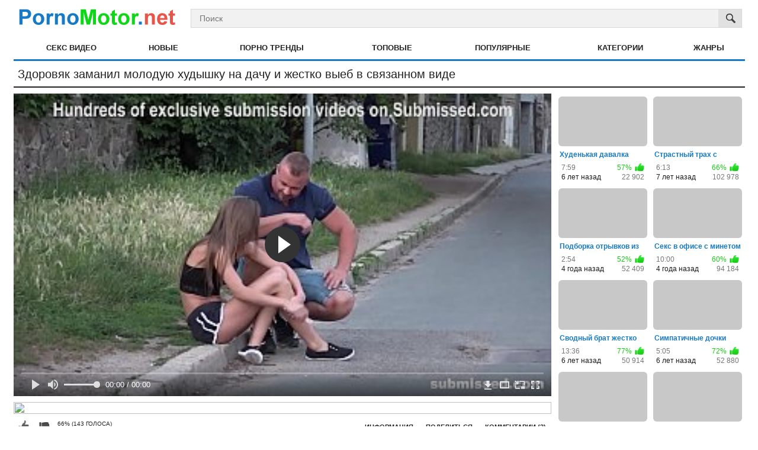

--- FILE ---
content_type: text/html; charset=utf-8
request_url: http://pornomotor.club/videos/6248/
body_size: 27889
content:
<!DOCTYPE html>
<html lang="ru">
<head>
	<title>Здоровяк заманил молодую худышку на дачу и жестко выеб в связанном виде</title>
	<meta http-equiv="Content-Type" content="text/html; charset=utf-8"/>
	<meta name="description" content="Здоровенный амбал с первого взгляда был вроде бы скромный, но опомнилась худенькая девушка лишь тогда, когда ворота на дачный участок закрылись за ними. В итоге здоровяк связал миниатюрную крошку по рукам и ногам и классно отъебал в лучших традициях сексуальной доминации. Ну зато теперь будет разборчивее в выборе друзей для общения. Актриса: Sarah Kay."/>
	<meta name="keywords" content="БДСМ, Большой хуй, Молодые, Раком, Секс, Унижение, Эротика, жесткий секс, выеб, худая, на даче, Секс студентки, дойки, ебля, порево, Sarah Kay"/>
	<meta name="generator" content="KVS CMS"/>
	<meta name="viewport" content="width=device-width, initial-scale=1">
		<style>/*! fancyBox v2.1.5 fancyapps.com | fancyapps.com/fancybox/#license */.fancybox-image,.fancybox-inner,.fancybox-nav,.fancybox-nav span,.fancybox-outer,.fancybox-skin,.fancybox-tmp,.fancybox-wrap,.fancybox-wrap iframe,.fancybox-wrap object{padding:0;margin:0;border:0;outline:0;vertical-align:top}.fancybox-wrap{position:absolute;top:0;left:0;z-index:8020}.fancybox-skin{position:relative;background:#fff;color:#444;text-shadow:none}.fancybox-opened{z-index:8030}.fancybox-opened .fancybox-skin{-webkit-box-shadow:0 10px 25px rgba(0,0,0,.5);-moz-box-shadow:0 10px 25px rgba(0,0,0,.5);box-shadow:0 10px 25px rgba(0,0,0,.5)}.fancybox-inner,.fancybox-outer{position:relative}.fancybox-inner{overflow:hidden}.fancybox-type-iframe .fancybox-inner{-webkit-overflow-scrolling:touch}.fancybox-error{color:#444;font:14px/20px "Helvetica Neue",Helvetica,Arial,sans-serif;margin:0;padding:15px;white-space:nowrap}.fancybox-iframe,.fancybox-image{display:block;width:100%;height:100%}.fancybox-image{max-width:100%;max-height:100%}#fancybox-loading,.fancybox-close,.fancybox-next span,.fancybox-prev span{background-image:url(/images/fancybox/fancybox_sprite.png)}#fancybox-loading{position:fixed;top:50%;left:50%;margin-top:-22px;margin-left:-22px;background-position:0 -108px;opacity:.8;cursor:pointer;z-index:8060}#fancybox-loading div{width:44px;height:44px;background:url(/images/fancybox/fancybox_loading.gif) center center no-repeat}.fancybox-close{position:absolute;top:-18px;right:-18px;width:36px;height:36px;cursor:pointer;z-index:8040}.fancybox-nav{position:absolute;top:0;width:40%;height:100%;cursor:pointer;text-decoration:none;background:transparent url(/images/fancybox/blank.gif);-webkit-tap-highlight-color:transparent;z-index:8040}.fancybox-prev{left:0}.fancybox-next{right:0}.fancybox-nav span{position:absolute;top:50%;width:36px;height:34px;margin-top:-18px;cursor:pointer;z-index:8040;visibility:hidden}.fancybox-prev span{left:10px;background-position:0 -36px}.fancybox-next span{right:10px;background-position:0 -72px}.fancybox-nav:hover span{visibility:visible}.fancybox-tmp{position:absolute;top:-99999px;left:-99999px;visibility:hidden;max-width:99999px;max-height:99999px;overflow:visible!important}.fancybox-lock{overflow:hidden!important;width:auto}.fancybox-lock body{overflow:hidden!important}.fancybox-lock-test{overflow-y:hidden!important}.fancybox-overlay{position:absolute;top:0;left:0;overflow:hidden;display:none;z-index:8010;background:url(/images/fancybox/fancybox_overlay.png)}.fancybox-overlay-fixed{position:fixed;bottom:0;right:0}.fancybox-lock .fancybox-overlay{overflow:auto;overflow-y:scroll}.fancybox-title{visibility:hidden;font:normal 13px/20px "Helvetica Neue",Helvetica,Arial,sans-serif;position:relative;text-shadow:none;z-index:8050}.fancybox-opened .fancybox-title{visibility:visible}.fancybox-title-float-wrap{position:absolute;bottom:0;right:50%;margin-bottom:-35px;z-index:8050;text-align:center}.fancybox-title-float-wrap .child{display:inline-block;margin-right:-100%;padding:2px 20px;background:0 0;background:rgba(0,0,0,.8);-webkit-border-radius:15px;-moz-border-radius:15px;border-radius:15px;text-shadow:0 1px 2px #222;color:#fff;font-weight:700;line-height:24px;white-space:nowrap}.fancybox-title-outside-wrap{position:relative;margin-top:10px;color:#fff}.fancybox-title-inside-wrap{padding-top:10px}.fancybox-title-over-wrap{position:absolute;bottom:0;left:0;color:#fff;padding:10px;background:#000;background:rgba(0,0,0,.8)}@media only screen and (-webkit-min-device-pixel-ratio:1.5),only screen and (min--moz-device-pixel-ratio:1.5),only screen and (min-device-pixel-ratio:1.5){#fancybox-loading,.fancybox-close,.fancybox-next span,.fancybox-prev span{background-image:url(/images/fancybox/fancybox_sprite@2x.png);background-size:44px 152px}#fancybox-loading div{background-image:url(/images/fancybox/fancybox_loading@2x.gif);background-size:24px 24px}}@media screen and (max-width:560px){.fancybox-skin{padding:0!important}}body,div,dl,dt,dd,ul,ol,li,h1,h2,h3,h4,h5,h6,pre,form,fieldset,input,textarea,p,blockquote,th,td {margin: 0;padding: 0;}fieldset,img {border: 0;}img,object,embed {vertical-align: bottom;}address,caption,cite,code,dfn,em,th,var {font-style: normal;font-weight: normal;}ol,ul {list-style: none;}caption,th {text-align: left;}h1,h2,h3,h4,h5,h6 {font-size: 100%;font-weight: normal;}p.text {padding: 10px;margin-top: 20px;font-size: 14px;line-height: 16px;text-align: justify;}q:before,q:after {content: '';}a * {cursor: pointer;}html {height: 100%;background: #ffffff url('/images/blank.gif') 50% 0;}body {font-size: 12px;line-height: 14px;font-family: Arial, Helvetica, sans-serif;min-height: 100%;min-width: 320px;position: relative;color: #222222;-webkit-text-size-adjust: none;-ms-text-size-adjust: none;}a {color: #222222;text-decoration: none;cursor: pointer;}a:hover {color: #167ac6;}input,select,textarea {font-size: 14px;line-height: 16px;font-family: Arial, Helvetica, sans-serif;}.container {max-width: 1235px;padding: 0 5px;margin: 0 auto;overflow: hidden;position: relative;}.hidden {display: none;}.movable-top,.movable-bottom {position: relative;}.country {margin: 1px 3px 1px 0;}.page-error {padding: 10px;background: transparent;color: #e62117;border: 1px solid #e62117;font-size: 30px;line-height: 34px;text-align: center;margin: 20px 0 0;border-radius: 3px;-webkit-border-radius: 3px;}/* forms */form .two-sections:after {content: "";display: block;clear: both;}form .two-sections .section-one {float: left;width: 70%;}form .two-sections .section-two {float: left;width: 24%;margin: 0 0 0 2%;padding: 0 0 0 2%;background: url('/images/separator.png') repeat-y;}form .section-title {display: block;font-size: 16px;line-height: 18px;margin: 15px 0 0;color: #222222;border-bottom: 1px solid #cccccc;}form .section-title:first-child {margin: 0;}form .section-title.expand {cursor: pointer;background: url('/images/white/ico-expand.gif') 100% 3px no-repeat;}form .section-title.collapse {cursor: pointer;background: url('/images/white/ico-collapse.gif') 100% 3px no-repeat;}form .row {display: block;position: relative;width: 100%;margin: 15px 0 0;}form .row:after {content: "";display: block;clear: both;}form .row:first-child {margin: 0;}form label {display: block;overflow: hidden;color: #222222;margin: 0 0 4px;}form label.field-label:after {content: ":";}form label.field-label.required {font-weight: bold;}form label.field-label.required:after {content: " (*):";}form .button-group .row {margin: 6px 0 0 0;}form .button-group .row:first-child {margin: 0;}form .button-group .row label {float: left;color: #484848;margin: 0 15px 0 0;cursor: pointer;}form .radio,form .checkbox {width: 14px;height: 14px;float: left;margin: 0 5px 0 0;cursor: pointer;}form .submit {height: 30px;text-align: center;color: #ffffff;border: 1px solid #136caf;text-transform: uppercase;font-weight: bold;font-size: 14px;line-height: 16px;padding: 0 10px;cursor: pointer;-webkit-appearance: none;background: #167ac6;border-radius: 3px;-webkit-border-radius: 3px;}form .submit.active {color: #ffffff;border: 1px solid #0e5081;background: #115e98;}form .submit:disabled {cursor: default;color: #a2a2a2;border: 1px solid #e4e4e4;background: #f1f1f1;}form .submit:enabled:hover {color: #ffffff;border: 1px solid #0e5081;background: #115e98;}form .textfield,form .textarea,form .selectbox,form .file {border: 1px solid #bebebe;padding: 6px 5px;color: #222222;background: #f1f1f1;width: 100%;height: 30px;-webkit-box-sizing: border-box;-moz-box-sizing: border-box;box-sizing: border-box;border-radius: 3px;-webkit-border-radius: 3px;}form .textarea {resize: vertical;height: auto;}form .selectbox {padding: 5px;}form .date .selectbox {width: auto;}form .file {position: absolute;left: 0;top: 0;padding: 0;opacity: 0;-ms-filter: "progid:DXImageTransform.Microsoft.Alpha(Opacity=0)";filter: alpha(opacity=0);}form .textfield:focus,form .textarea:focus,form .selectbox:focus,form .file:focus {border: 1px solid #585858;color: #222222;background: #f1f1f1;}form .textfield.error,form .textarea.error,form .selectbox.error,form .file.error,form fieldset.error .textfield,form fieldset.error .textarea,form fieldset.error .selectbox,form fieldset.error .file {border: 1px solid #e62117;color: #222222;background: #f1f1f1;}form .file-control {position: relative;width: 100%;height: 30px;}form .file-control .textfield {position: absolute;left: 0;top: 0;padding-left: 12px;}form .file-control .button {position: absolute;left: 3px;top: 3px;bottom: 3px;padding: 4px 5px 2px 5px;font-size: 14px;line-height: 16px;color: #ffffff;background: #167ac6;border-radius: 3px;-webkit-border-radius: 3px;}form .file-control .button.disabled {color: #a2a2a2;background: #f1f1f1;}form .list-selector-popup {position: absolute;width: 90%;height: 160px;left: 5%;bottom: 46px;background: #e1e1e1;border: 2px solid #c8c8c8;z-index: 10000;}form .list-selector-popup:after {position: absolute;content: "";border-left: 30px solid transparent;border-right: 30px solid transparent;border-top: 10px solid #c8c8c8;left: 45%;bottom: -10px;z-index: 10000;}form .list-selector-popup .button-group {overflow-y: scroll;overflow-x: hidden;position: absolute;top: 8px;left: 8px;bottom: 38px;right: 8px;}form .list-selector-popup .button-group .group-title {margin: 0 5px 10px 0;padding: 3px;background: #c8c8c8;color: #222222;}form .list-selector-popup .button-group .item {display: inline-block;width: 32%;padding-bottom: 10px;vertical-align: top;}form .list-selector-popup .button-group .item label {color: #484848;margin: 0 15px 0 0;cursor: pointer;}form .list-selector-popup .filter {position: absolute;bottom: 0;left: 0;right: 0;height: 30px;background: #c8c8c8;border: none;}form .list-selector-popup .filter input {width: 100%;height: 100%;padding: 2px 10px;border: none;background: #c8c8c8;color: #222222;-webkit-box-sizing: border-box;-moz-box-sizing: border-box;box-sizing: border-box;}form .bottom {background: url('/images/divider.png') left 10px repeat-x;overflow: hidden;padding: 20px 0 0;clear: both;position: relative;}form .bottom a {color: #167ac6;font-size: 12px;line-height: 16px;text-decoration: underline;}form .bottom a:hover {color: #167ac6;text-decoration: none;}form .bottom .links {float: left;}form .bottom .submit {float: left;margin: 0 10px 0 0;}form .bottom .submit.right {float: right;margin: 0 0 0 10px;}form .captcha-control {overflow: hidden;}form .captcha-control .image {float: left;border: 0;width: 280px;height: 52px;margin: 0 12px 0 0;}form .captcha-control .image img {display: block;float: left;width: 125px;height: 52px;margin: 0 5px 0 0;}form .captcha-control label {float: left;margin: 0 0 6px;}form .captcha-control .textfield {width: 135px;}form .captcha-control .submit {float: left;margin: 19px 0 0;}form .success {margin: 10px;padding: 10px;background: #dfeffc;color: #222222;border: 2px solid #dfeffc;font-size: 14px;line-height: 16px;border-radius: 3px;-webkit-border-radius: 3px;}form .generic-error {text-align: center;margin: 0 10px 10px;padding: 10px;background: transparent;color: #e62117;border: 2px solid #e62117;font-size: 14px;font-weight: bold;line-height: 16px;border-radius: 3px;-webkit-border-radius: 3px;}form .info-message {margin: 10px;padding: 10px;background: #dfeffc;color: #222222;border: 2px solid #dfeffc;font-size: 14px;line-height: 16px;border-radius: 3px;-webkit-border-radius: 3px;}form .field-error {display: none;position: absolute;max-width: 400px;padding: 5px;z-index: 9999;margin: 2px 0 0 15px;background: #f8bbb8;color: #e62117;font-weight: bold;border-radius: 3px;-webkit-border-radius: 3px;}form .field-error:before,form .field-error:after {content: "";position: absolute;}form .field-error.down:before {border-left: 10px solid transparent;border-right: 10px solid transparent;border-bottom: 10px solid #f8bbb8;left: 20px;top: -10px;}form .field-error.down:after {border-left: 10px solid transparent;border-right: 10px solid transparent;border-bottom: 10px solid #f8bbb8;left: 20px;top: -9px;}form .field-error.up {background-image: none;}form .field-error.up:before {border-left: 10px solid transparent;border-right: 10px solid transparent;border-top: 10px solid #f8bbb8;left: 20px;bottom: -10px;}form .field-error.up:after {border-left: 10px solid transparent;border-right: 10px solid transparent;border-top: 10px solid #f8bbb8;left: 20px;bottom: -9px;}form .field-error label {margin: 0;}form .captcha-control .field-error {margin-left: 145px;bottom: 35px;}form .file-control .field-error {margin-top: 30px;}form .smileys-support {position: relative;}form .smileys-support .textarea {border-radius: 0 0 3px 3px;-webkit-border-radius: 0 0 3px 3px;}form .smileys-support .smileys-bar {background: #bebebe;padding: 0 3px 4px 3px;cursor: default;border-radius: 3px 3px 0 0;-webkit-border-radius: 3px 3px 0 0;}form .smileys-support img {cursor: pointer;}form .progressbar {position: absolute;z-index: 1200;width: 60%;left: 20%;top: 50%;height: 40px;margin-top: -20px;}form .progressbar .text {position: absolute;width: 100%;height: 40px;font-size: 22px;font-weight: bold;line-height: 40px;text-align: center;color: #222222;}form .progressbar .progress {position: absolute;height: 40px;background: #18cc18;}/* toggle button */.toggle-button {display: block;color: #ffffff;border: 1px solid #136caf;text-transform: uppercase;font-size: 11px;font-weight: bold;line-height: 14px;padding: 7px 9px;cursor: pointer;outline: none;background: #167ac6;border-radius: 3px;-webkit-border-radius: 3px;}.toggle-button * {cursor: pointer;}.toggle-button input {margin: 0;font-size: 11px;line-height: 14px;}.toggle-button span {padding: 0 0 0 3px;font-size: 11px;line-height: 14px;}.toggle-button:hover,.toggle-button.inversed:hover {color: #ffffff;border: 1px solid #0e5081;background: #115e98;}.toggle-button.active {color: #ffffff;border: 1px solid #0e5081;background: #115e98;}.toggle-button.inversed {color: #222222;border: 1px solid #e4e4e4;background: #f1f1f1;}.toggle-button.inversed.active {color: #ffffff;border: 1px solid #136caf;background: #167ac6;}.toggle-button.disabled,.toggle-button.disabled:hover,.toggle-button.done,.toggle-button.done:hover {cursor: default;color: #a2a2a2;border: 1px solid #e4e4e4;background: #f1f1f1;}.toggle-button.done *,.toggle-button.disabled * {cursor: default;}.toggle-button.done span {background: url('/images/white/ico-checkmark.png') 0 -2px no-repeat;padding: 0 0 0 21px;}/* top links */.top-links {background: #444444;border-bottom: 3px solid #e62117;padding: 3px 0 6px;font-size: 11px;line-height: 28px;}.center-hold {max-width: 1235px;margin: 0 auto;padding: 0 5px;text-align: center;}.center-hold:after {content: "";display: block;clear: both;}.network {float: left;color: #ffffff;position: relative;z-index: 30;}.network strong {display: inline-block;font-weight: normal;margin-right: 16px;}.network ul {display: inline-block;}.network li {display: inline-block;vertical-align: top;padding: 0 17px 0 21px;background: url('/images/bullet.png') no-repeat 0 50%;}.network li:first-child {background: none;padding-left: 0;}.network a {color: #ffffff;}.network a:hover {color: #ffffff;text-decoration: underline;}.network .more {display: none;}.member-links {float: right;overflow: hidden;color: #ffffff;}.member-links ul {padding: 7px 0;line-height: 14px;}.member-links li {display: inline-block;vertical-align: top;padding-left: 15px;margin-left: 16px;border-left: 1px solid #535353;}.member-links li:first-child {padding-left: 0;margin-left: 0;border-left: none;}.member-links a {color: #ffffff;}.member-links a.disabled {color: #b3b3b3;}.member-links a:hover,.member-links a.disabled:hover {color: #ffffff;text-decoration: underline;}/* header */.header {max-width: 1235px;padding: 0 5px;margin: 0 auto;z-index: 20;}.logo {float: left;margin: 10px 15px 0 0;}.logo a {display: block;width: 279px;height: 47px;background: url('/images/logo.png') no-repeat;}.search {margin: 0 auto;padding: 15px 0;overflow: hidden;}.search form {height: 30px;border: 1px solid #d8d8d8;background: #f1f1f1;}.search form:after {content: "";display: block;clear: both;}.search .search-text {padding: 0 0 0 14px;overflow: hidden;}.search .search-text input {height: 30px;width: 100%;margin: 0 0 0 -14px;padding: 0 0 0 14px;color: #222222;font-size: 14px;line-height: 28px;border: 0;background: none;}.search .search-text input:focus {background: url('/images/blank.gif');outline: none;}.search .search-button {float: right;display: block;width: 39px;height: 30px;background: url('/images/white/btn-search.png') no-repeat;text-indent: -1000px;overflow: hidden;cursor: pointer;}.social-bookmarks {width: 184px;float: right;margin: 33px 0 0 30px;}/* navigation */.navigation {background: transparent url('/images/blank.gif') repeat-x;border-bottom: 3px solid #167ac6;height: 38px;position: relative;z-index: 10;}.navigation .button {display: none;width: 100%;padding: 8px 0;margin: 0;border: none;outline: none;background: transparent;height: 38px;cursor: pointer;}.navigation .button .icon {display: inline-block;height: 20px;width: 29px;position: relative;}.navigation .button .ico-bar {background: #666666;height: 4px;width: 100%;position: absolute;-webkit-transition: 0.1s ease-in-out;-moz-transition: 0.1s ease-in-out;-o-transition: 0.1s ease-in-out;transition: 0.1s ease-in-out;left: 0;}.navigation .button .ico-bar:first-child {top: 0;}.navigation .button .ico-bar:nth-child(2) {top: 8px;}.navigation .button .ico-bar:nth-child(3) {top: 16px;}.navigation.open .button .ico-bar {background: #e62117;left: 4px;}.navigation.open .button .ico-bar:first-child {top: -2px;-webkit-transform: rotate(45deg) translate(5px, 9px);-moz-transform: rotate(45deg) translate(5px, 9px);-ms-transform: rotate(45deg) translate(5px, 9px);-o-transform: rotate(45deg) translate(5px, 9px);transform: rotate(45deg) translate(5px, 9px);}.navigation.open .button .ico-bar:nth-child(3) {top: 14px;-webkit-transform: rotate(-45deg) translate(2px, -6px);-moz-transform: rotate(-45deg) translate(2px, -6px);-ms-transform: rotate(-45deg) translate(2px, -6px);-o-transform: rotate(-45deg) translate(2px, -6px);transform: rotate(-45deg) translate(2px, -6px);}.navigation.open .button .ico-bar:nth-child(2) {opacity: 0;-ms-filter: "progid:DXImageTransform.Microsoft.Alpha(Opacity=0)";filter: alpha(opacity=0);}.navigation .primary {float: left;font-size: 13px;font-weight: bold;line-height: 16px;display: table;width: 100%;text-align: center;}.navigation .primary li {display: table-cell;}.navigation .primary li:first-child {border-left: none;}.navigation .primary a {display: block;padding: 11px 0;text-transform: uppercase;color: #222222;}.navigation .primary .selected a {background: #167ac6;color: #ffffff;}.navigation .primary .selected a:hover {background: #167ac6;color: #ffffff;}.navigation .primary a:hover {background: transparent url('/images/blank.gif') repeat-x 0 -38px;color: #167ac6;}.navigation .primary .highlight > a {color: #e62117;}.navigation .primary .highlight:hover > a {color: #167ac6;}.navigation .primary .drop {position: relative;}.navigation .primary .drop:hover a {background: #e1e1e1;}.navigation .primary .drop > a:after {content: '';border-top: 4px solid #222222;border-left: 4px solid transparent;border-right: 4px solid transparent;right: 5px;display: inline-block;vertical-align: middle;margin: 0 0 2px 7px;}.navigation .primary .drop:hover > a:after {border-top: none;border-bottom: 4px solid #222222;}.navigation .primary .drop:hover ul {display: block;}.navigation .primary ul {position: absolute;top: 100%;left: 0;z-index: 10;width: 100%;display: none;overflow: hidden;border-top: 3px solid #167ac6;}.navigation .primary ul li {border: solid #c8c8c8;border-width: 1px 0 0;display: block;}.navigation .primary ul li:first-child {border: none;}.navigation .primary .drop:hover ul a {color: #222222;display: block;float: none;padding: 11px 17px;text-transform: capitalize;background: #e1e1e1;}.navigation .primary .drop ul a:hover {color: #ffffff;background: #167ac6;}.navigation .secondary {float: right;padding: 12px 0 12px;font-size: 11px;line-height: 14px;}.navigation .secondary li {float: left;border-left: 1px solid rgba(15, 15, 15, 0);}.navigation .secondary li:first-child {border-left: none;}.navigation .secondary a {float: left;margin: 0 20px;color: #222222;text-decoration: underline;}.navigation .secondary a:hover {color: #167ac6;}/* footer */.footer {width: 100%;color: #ffffff;font-size: 11px;line-height: 16px;background: #167ac6;padding: 10px 0;}.footer .footer-wrap {max-width: 1235px;padding: 0 5px;margin: 0 auto;overflow: hidden;}.footer a {color: #ffffff;text-decoration: underline;}.footer a:hover {color: #ffffff;}.footer .nav {width: 100%;overflow: hidden;padding: 8px 0;text-align: center;text-transform: uppercase;}.footer .nav li {display: inline-block;vertical-align: bottom;padding: 0 10px;position: relative;}.footer .nav li:before {content: "|";position: absolute;left: -2px;top: 7px;color: #ffffff;font-size: 11px;line-height: 14px;}.footer .nav li:first-child:before {content: "";}.footer .nav a {display: block;padding: 8px 22px;font-size: 11px;font-weight: bold;line-height: 14px;color: #ffffff;text-decoration: none;}.footer .nav a:hover {color: #ffffff;text-decoration: underline;}.footer .copyright {float: left;padding: 2px 0 2px 41px;min-height: 31px;background: url('/images/white/ico-copy.png') no-repeat;margin: 16px 50px 0 43px;}.footer .txt {margin: 18px 43px 0 0;text-align: right;overflow: hidden;}.box {background: #ffffff url('/images/blank.gif');padding: 10px;overflow: hidden;}.box.message {font-size: 14px;line-height: 16px;margin-bottom: 400px;}/* headings *****/.catmenu {display: block;padding: 1px 5px 1px 5px;width: 100%;height: 200px;font-size: 14px;position: relative;}.catmenu a {font-size: 14px;text-decoration: none;line-height: 150%;}.catmenu a:hover {font-size: 14px;text-decoration: underline;line-height: 150%;}.headline {padding: 10px 5px 8px 5px;border-bottom: 2px solid #222222;}.headline:after {content: "";display: block;clear: both;}h1,h2 {float: left;color: #222222;padding: 0 2px;font-size: 20px;line-height: 25px;}h1 a,h2 a {text-decoration: underline;}.sort {float: right;min-width: 140px;position: relative;margin-left: 3px;cursor: pointer;background: #e1e1e1;border-radius: 2px;-webkit-border-radius: 2px;}.sort:after {content: '';border-top: 4px solid #222222;border-left: 4px solid transparent;border-right: 4px solid transparent;display: block;position: absolute;top: 11px;right: 6px;}.sort:hover {background: #167ac6;border-radius: 2px 2px 0 0;-webkit-border-radius: 2px 2px 0 0;}.sort:hover:after {border-bottom: 4px solid #ffffff;border-top: none;}.sort .icon {display: block;position: absolute;width: 100%;height: 100%;}.sort .type-sort {background: url('/images/ico-sort.png') 5px 5px no-repeat;}.sort .type-video {background: url('/images/ico-video.png') 5px 4px no-repeat;}.sort .type-fav {background: url('/images/ico-favourite.png') 5px 5px no-repeat;}.sort .type-visibility {background: url('/images/ico-private.png') 5px 4px no-repeat;}.sort .type-edit {background: url('/images/ico-edit.png') 5px 5px no-repeat;}.sort strong {display: block;font-size: 12px;line-height: 14px;padding: 5px 18px 5px 28px;white-space: nowrap;color: #222222;cursor: pointer;max-width: 200px;overflow: hidden;border-bottom: 1px solid #222222;}.sort:hover strong {color: #ffffff;}.sort:hover ul {display: block;}.sort ul {position: absolute;top: 100%;left: 0;width: 100%;z-index: 100;display: none;overflow: hidden;background: #e1e1e1;border-radius: 0 0 2px 2px;-webkit-border-radius: 0 0 2px 2px;}.sort ul a {display: block;padding: 5px 8px;font-size: 12px;line-height: 15px;color: #222222;}.sort ul a:hover {color: #ffffff;background: #167ac6;cursor: pointer;}.headline .button,.headline .more {float: right;color: #222222;height: 19px;margin-left: 3px;padding: 6px 0 0;background: #e1e1e1;border-radius: 2px;-webkit-border-radius: 2px;}.headline .more {position: relative;}.headline .button.done,.headline .button.done:hover,.headline .button.disabled,.headline .button.disabled:hover {color: #6f6f6f;cursor: default;background: #e1e1e1;}.headline .button.done *,.headline .button.disabled * {cursor: default;}.headline .button span {padding: 0 9px;}.headline .button.done span {background: url('/images/white/ico-checkmark.png') 4px -2px no-repeat;padding: 0 9px 0 23px;}.headline .more span {font-weight: bold;padding: 0 25px 0 9px;}.headline .more:after {content: '';border-left: 4px solid #222222;border-top: 3px solid transparent;border-bottom: 3px solid transparent;display: block;position: absolute;top: 10px;right: 8px;}.headline .button:hover,.headline .more:hover {color: #ffffff;background: #167ac6;}.headline .more:hover:after {border-left: 4px solid #ffffff;}.headline .button-info {position: relative;float: right;height: 17px;margin: 2px 0 0 10px;padding: 3px 8px 0 8px;border-radius: 3px;-webkit-border-radius: 3px;color: #222222;background: #e1e1e1;}.headline .button-info:before {position: absolute;content: "";border-top: 5px solid transparent;border-bottom: 5px solid transparent;border-right: 5px solid #e1e1e1;left: -5px;top: 5px;}.empty-content {padding: 15px 15px 0;font-size: 14px;line-height: 16px;}.empty-content h2 {float: none;display: block;padding: 10px 0;}.empty-content a {text-decoration: underline;}.empty-content p {padding: 5px 0;line-height: 20px;}.empty-content ul,.empty-content ol {padding-left: 20px;}.empty-content li {list-style: disc inside;line-height: 20px;margin-bottom: 10px;}.empty-content ol li {list-style: decimal inside;}/* tags cloud *****/.tags-cloud {margin-top: 20px;background: #e1e1e1 url('/images/blank.gif');}.tags-cloud .all {display: block;text-align: center;margin: 10px 0 0;font-size: 14px;font-weight: bold;line-height: 16px;text-decoration: underline;}/* search cloud *****/.search-cloud {margin-top: 20px;text-align: center;}/* advertisement boxes *****/.spot img,.spot embed,.spot object,.spot iframe {vertical-align: bottom;}/* top ad */.top a {display: block;margin: 31px 0 0;width: 100%;overflow: hidden;}.top img {width: 100%;height: auto;}/* list ads */.place {float: right;width: 315px;padding: 1px 39px;overflow: hidden;background: transparent;margin-left: 15px;position: relative;border-bottom: 2px solid #d1d1d1;border-left: 2px solid #d1d1d1;}.margin-fix .place {margin-top: 15px;}.place .spot {overflow: hidden;}.place .spot a {width: 315px;height: 300px;background: #c8c8c8;overflow: hidden;display: block;}.list-videos .place,.list-playlists .place {height: 683px;}.list-videos .spot,.list-playlists .spot {padding: 27px 0 0;}.list-albums .place {height: 659px;}.list-albums .spot {padding: 20px 0 0;}/* bottom adv */.bottom-adv {margin: 30px 0 10px;text-align: center;font-size: 0;border-top: 2px solid #d1d1d1;}.bottom-adv .spot {display: inline-block;vertical-align: top;width: 300px;overflow: hidden;margin: 1px;}.bottom-adv .spot a {width: 300px;height: 250px;background: #c8c8c8;overflow: hidden;display: block;}/* lists *****/.list-comments,.list-subscriptions,.list-playlists,.list-members,.list-messages,.list-models,.list-sponsors,.list-channels,.list-categories,.list-tags,.list-albums,.list-albums-images,.list-videos,.list-videos-screenshots {overflow: hidden;width: 100%;text-align: center;}.margin-fix {margin: -15px 0 0 -15px;}.list-albums-images .margin-fix,.list-videos-screenshots .margin-fix {margin: 0 0 0 -15px;}.list-comments .margin-fix {margin: -10px 0 0 -10px;}.list-tags .margin-fix {margin: -23px 0 0 0;}.margin-fix .bottom {margin: 0 0 0 15px;}.margin-fix .bottom .submit,.margin-fix .bottom .submit.right {margin-top: 5px;}.margin-fix .generic-error {margin: 15px 0 0 15px;}.list-playlists .item,.list-members .item,.list-models .item,.list-sponsors .item,.list-channels .item,.list-categories .item,.list-albums .item,.list-albums-images .item,.list-videos .item,.list-videos-screenshots .item {float: left;display: inline;text-align: left;margin: 10px 0 0 10px;width: 390px;padding: 5px;background: transparent;border-radius: 6px;}.list-playlists .item a,.list-members .item a,.list-models .item a,.list-sponsors .item a,.list-channels .item a,.list-categories .item a,.list-albums .item a,.list-videos .item a {display: block;outline: 0;}.list-tags .item a {padding-left: 10px;font-size: 14px;line-height: 2;}.list-videos-screenshots .item {width: 110px;}.list-albums-images .item {width: 200px;}.list-models .item,.list-sponsors .item,.list-channels .item,.list-categories .item {padding: 5px 5px 10px;}.list-playlists .item:hover,.list-members .item:hover,.list-models .item:hover,.list-sponsors .item:hover,.list-channels .item:hover,.list-categories .item:hover,.list-albums .item:hover,.list-videos .item:hover {background: #f1f1f1;}.list-members .item.unread {background: #f1f1f1;}.list-tags .item {float: left;text-align: left;margin-top: 15px;width: 20%;}.item em {color: #1d1d1d;}.item .img {position: relative;background: #c8c8c8;overflow: hidden;border-radius: 6px;}.list-models .img,.list-sponsors .img,.list-channels .img,.list-categories .img {width: 390px;height: 219px;border-radius: 5px;}.list-videos .img,.list-playlists .img {width: 390px;height: 219px;}.list-videos .img.preview-loading:after {display: block;position: absolute;content: '';width: 25px;height: 25px;background: #ffffff url('/images/white/loader.gif') 2px 2px no-repeat;bottom: 5px;right: 5px;z-index: 1;}.list-members .img {width: 180px;height: 180px;}.list-videos-screenshots .img {width: 110px;height: 82px;}.list-albums .img {width: 180px;height: 240px;}.list-albums-images .img {width: 200px;height: 150px;text-align: center;}.item .img img,.item .img .no-thumb {display: block;width: 100%;height: auto;text-align: center;}.item.disabled .img img {opacity: 0.3;-ms-filter: "progid:DXImageTransform.Microsoft.Alpha(Opacity=30)";filter: alpha(opacity=30);}.list-members .img .no-thumb {line-height: 180px;}.list-models .img .no-thumb,.list-sponsors .img .no-thumb,.list-channels .img .no-thumb,.list-categories .img .no-thumb {line-height: 260px;}.list-albums-images .img .no-thumb {line-height: 150px;}.list-playlists .img img.video2,.list-playlists .img img.video3,.list-playlists .img img.video4,.list-playlists .img img.video5 {position: absolute;width: 45px;height: 34px;background: #7c7c7c;border: 1px solid #7c7c7c;}.list-playlists .img img.video2 {right: 5px;top: 6px;}.list-playlists .img img.video3 {right: 5px;top: 47px;}.list-playlists .img img.video4 {right: 5px;top: 89px;}.list-playlists .img .no-thumb {line-height: 135px;}.item .title {font-weight: bold;margin: 7px 2px;height: 15px;overflow: hidden;display: block;color: #167ac6;}.item.disabled .title,.item.processing .title {color: #84c2f1;}.item.error .title {color: #e62117;}.list-members .item .title,.list-models .item .title,.list-sponsors .item .title,.list-channels .item .title,.list-categories .item .title {height: 14px;}.list-tags .item .title {height: 20px;font-size: 20px;font-weight: bold;line-height: 22px;margin: 0;padding: 15px 0 7px 10px;}.list-subscriptions .item .title {color: #222222;float: left;height: 14px;margin: 5px 2px;text-decoration: underline;}.list-subscriptions .item .title:hover {color: #167ac6;text-decoration: none;}.item .wrap {margin: 0 5px 2px 5px;color: #767676;overflow: hidden;}.item .wrap:after {content: "";display: block;clear: both;}.item .duration,.item .added,.item .photos,.item .videos,.item .albums,.item .user {float: left;}.item .views {float: right;}.item.unread .views {color: #222222;font-weight: bold;}.item .user {height: 14px;overflow: hidden;white-space: nowrap;}.item .rating {float: right;position: relative;padding: 3px 21px 0 0;margin: -3px 0 0;}.item .positive {color: #18cc18;background: url('/images/white/ico-rating-positive.png') no-repeat 100% 0;}.item .negative {color: #e62117;background: url('/images/white/ico-rating-negative.png') no-repeat 100% 3px;}.item.private .thumb,.item .thumb.private {opacity: 0.2;-ms-filter: "progid:DXImageTransform.Microsoft.Alpha(Opacity=20)";filter: alpha(opacity=20);}.item .ico-private {padding: 0 0 0 20px;background: url('/images/ico-private.png') no-repeat;}.item .ico-fav-0 {width: 24px;height: 24px;position: absolute;display: none;top: 4px;left: 4px;z-index: 10;background: rgba(0, 0, 0, 0.6) url('/images/ico-favourite.png') 4px 5px no-repeat;border-radius: 3px;-webkit-border-radius: 3px;opacity: 0.6;-ms-filter: "progid:DXImageTransform.Microsoft.Alpha(Opacity=60)";filter: alpha(opacity=60);}.item .ico-fav-1 {width: 24px;height: 24px;position: absolute;display: none;top: 4px;right: 4px;z-index: 10;background: rgba(0, 0, 0, 0.6) url('/images/ico-later.png') 3px 3px no-repeat;border-radius: 3px;-webkit-border-radius: 3px;opacity: 0.6;-ms-filter: "progid:DXImageTransform.Microsoft.Alpha(Opacity=60)";filter: alpha(opacity=60);}.no-touch .item:hover .ico-fav-0,.no-touch .item:hover .ico-fav-1 {display: block;}.no-touch .item .ico-fav-0:hover,.no-touch .item .ico-fav-1:hover,.item .ico-fav-0.fixed,.item .ico-fav-1.fixed {display: block;opacity: 1;-ms-filter: "progid:DXImageTransform.Microsoft.Alpha(Opacity=100)";filter: alpha(opacity=100);}.line-disabled,.line-error,.line-processing {position: absolute;top: 50%;left: 15%;width: 70%;margin-top: -13px;text-align: center;background: rgba(0, 0, 0, 0.6);padding: 3px 0;color: #ffffff;font-size: 16px;font-weight: bold;line-height: 20px;}.line-error {color: #ffffff;}.line-premium,.line-private {position: absolute;bottom: 0;left: 0;width: 100%;text-align: center;background: rgba(0, 0, 0, 0.6);padding: 3px 0;color: #ffffff;font-weight: bold;}.line-premium {color: #ffffff;}.list-members .unread-notification {position: absolute;left: 5px;top: 5px;padding: 3px 5px;background: #e62117;color: #ffffff;}.list-playlists .item-control,.list-channels .item-control,.list-members .item-control,.list-videos .item-control,.list-videos-screenshots .item-control,.list-albums .item-control,.list-albums-images .item-control {text-align: center;background: url('/images/divider.png') repeat-x;margin: 10px 0 5px 0;padding: 10px 0 0;}.list-subscriptions .item-control {float: right;}.item-control .item-control-holder {display: inline-block;background: #167ac6;overflow: hidden;vertical-align: top;border-radius: 3px;-webkit-border-radius: 3px;}.item-control .toggle-button {float: left;padding: 4px 8px;margin: 0 1px 0 0;border-color: transparent;}.item-control .toggle-button:last-child {margin: 0;}.list-comments .item {margin: 10px 10px 20px 20px;color: #222222;padding: 5px;text-align: left;background: transparent;}.list-comments .item:after {content: "";display: block;clear: both;}.list-comments .image {float: left;width: 40px;height: 40px;margin: 0 10px 0 0;}.list-comments .image img {width: 40px;height: 40px;display: block;}.list-comments .image .no-thumb {background: #c8c8c8;display: block;width: 40px;height: 40px;padding-top: 6px;text-align: center;}.list-comments .comment-options {display: table-footer-group;}.list-comments .comment-options a {width: 18px;height: 18px;float: left;margin: 0 0 0 3px;font-weight: bold;text-indent: -1000px;background: transparent;outline: none;opacity: 0.7;-ms-filter: "progid:DXImageTransform.Microsoft.Alpha(Opacity=70)";filter: alpha(opacity=70);}.list-comments .comment-options a.comment-like,.list-comments .comment-options a.comment-like.disabled:hover {background: url('/images/white/btn-vote-small.png') no-repeat -3px -3px;}.list-comments .comment-options a.comment-like:hover {background: url('/images/white/btn-vote-small.png') no-repeat -3px -26px;opacity: 1;-ms-filter: "progid:DXImageTransform.Microsoft.Alpha(Opacity=100)";filter: alpha(opacity=100);}.list-comments .comment-options a.comment-dislike,.list-comments .comment-options a.comment-dislike.disabled:hover {background: url('/images/white/btn-vote-small.png') no-repeat -25px -3px;}.list-comments .comment-options a.comment-dislike:hover {background: url('/images/white/btn-vote-small.png') no-repeat -25px -26px;opacity: 1;-ms-filter: "progid:DXImageTransform.Microsoft.Alpha(Opacity=100)";filter: alpha(opacity=100);}.list-comments .comment-options a.disabled,.list-comments .comment-options a.disabled:hover {opacity: 0.5;-ms-filter: "progid:DXImageTransform.Microsoft.Alpha(Opacity=50)";filter: alpha(opacity=50);cursor: default;}.list-comments .comment-options a.comment-edit {text-indent: 0;width: auto;height: auto;padding: 2px 5px;}.list-comments .comment-options span {background: transparent;padding: 2px 5px;font-weight: bold;float: left;}.list-comments .comment-options .positive {color: #222222;}.list-comments .comment-options .negative {color: #222222;}.list-comments .text {display: table;overflow: hidden;}.list-comments .comment-info {display: block;margin: 0 0 5px;color: #555555;}.list-comments p {display: block;font-size: 12px;line-height: 14px;padding-bottom: 5px;}.list-comments .username {color: #167ac6;font-weight: bold;font-size: 13px;padding: 0 5px 0 0;}.list-comments a.username:hover {color: #167ac6;text-decoration: underline;}.list-subscriptions .item {float: left;text-align: left;width: 487px;margin: 15px 0 0 15px;color: #222222;padding: 5px;background: #e1e1e1;}.list-subscriptions .item:after {content: "";display: block;clear: both;}.list-messages .item {position: relative;text-align: left;margin: 15px 42px 0 15px;overflow: hidden;background: #f1f1f1;}.list-messages .item.me {margin: 15px 0 0 57px;background: #d8d8d8;}.list-messages .item.grouped,.list-messages .item.me.grouped {margin-top: -3px;}.list-messages .item.editing {background: #c3c3c3;}.list-messages .image {float: left;width: 36px;height: 36px;overflow: hidden;margin: 3px;}.list-messages .image:hover {opacity: 0.7;-ms-filter: "progid:DXImageTransform.Microsoft.Alpha(Opacity=70)";filter: alpha(opacity=70);}.list-messages .image a {outline: none;}.list-messages .image img,.list-messages .image .no-thumb {display: block;width: 36px;height: 36px;background: #c8c8c8;}.list-messages .item.grouped .image img,.list-messages .item.grouped .image .no-thumb {display: none;}.list-messages .message-text {display: block;padding: 10px;font-size: 14px;line-height: 20px;overflow: hidden;color: #222222;}.list-messages .item.deleted .message-text {color: #6f6f6f;}.list-messages .message-text .inline-text {display: block;padding-top: 5px;font-style: italic;}.list-messages .added {position: relative;float: right;padding: 10px 20px 10px 30px;color: #555555;line-height: 20px;}.list-messages .added.editable {padding-right: 25px;background: url('/images/white/ico-edit-message.png') right 10px no-repeat;cursor: pointer;}.list-messages .added.editable:hover {color: #222222;}.list-messages .item.new .added:after {display: block;position: absolute;content: '';background: #e62117;width: 8px;height: 8px;top: 16px;left: 12px;-webkit-border-radius: 50%;border-radius: 50%;}.list-messages .load-more {margin-top: 15px;}.message-form {background: #f1f1f1 url('/images/blank.gif');margin-top: 15px;padding: 10px;overflow: hidden;}/* pagination */.pagination {margin: 10px 0 0 0;width: 100%;text-align: center;overflow: hidden;background: #ffffff;border-bottom: 2px solid #666666;}.pagination-holder {display: inline-block;vertical-align: bottom;}.pagination ul {text-align: center;}.pagination ul:after {content: "";display: block;clear: both;}.pagination li {float: left;font-weight: bold;color: #666666;text-align: center;}.pagination a,.pagination span {display: block;padding: 12px 12px 14px;min-width: 14px;}.pagination a {color: #222222;}.pagination a:hover {color: #ffffff;background: #167ac6;}.pagination .page-current {color: #ffffff;background: #167ac6;}.pagination .prev,.pagination .next {display: none;min-width: 100px;}/* load-more */.load-more {margin: 10px 0 0 0;text-align: center;}.load-more a {display: inline-block;padding: 12px 28px 14px;font-weight: bold;border-bottom: 2px solid #666666;color: #222222;background: #ffffff;}.load-more a:hover {color: #ffffff;background: #167ac6;}/* content */.content,.main-content {width: 100%;overflow: hidden;}.main-container {overflow: hidden;}.main-container-user {width: 1030px;float: left;overflow: hidden;}/* sidebar */.sidebar {float: left;width: 195px;margin: 0 10px 0 0;}.sidebar .headline a {text-decoration: none;}.sidebar .headline a:hover {text-decoration: underline;}.sidebar .comments,.sidebar .list,.sidebar .filter {overflow: hidden;background: #e1e1e1 url('/images/blank.gif');}.sidebar .comments li,.sidebar .list li,.sidebar .filter li {background: url('/images/divider.png') repeat-x;margin: -1px 0 0;}.sidebar .comments li:first-child,.sidebar .list li:first-child,.sidebar .filter li:first-child {background: none;margin: 0;}.sidebar .list a {display: block;padding: 10px 12px 13px 14px;font-weight: bold;color: #222222;background: transparent;}.sidebar .list a:hover {color: #ffffff;background: #167ac6;}.sidebar .list .rating {float: right;color: #167ac6;}.sidebar .list a:hover .rating {color: #ffffff;}.sidebar .comments .comment-text {font-size: 14px;font-style: italic;line-height: 16px;padding: 10px;color: #222222;}.sidebar .comments .comment-text a {color: #222222;}.sidebar .comments .comment-text a:hover {color: #167ac6;}.sidebar .comments .comment-info {padding: 0 10px 10px 10px;overflow: hidden;}.sidebar .comments .image {float: left;width: 30px;height: 30px;overflow: hidden;background: #c8c8c8;}.sidebar .comments .image img,.sidebar .comments .image .no-thumb {display: block;width: 100%;height: 100%;text-align: center;}.sidebar .comments .username {height: 14px;overflow: hidden;padding: 0 5px 3px 5px;}.sidebar .comments .username a,.sidebar .comments .username span {color: #167ac6;}.sidebar .comments .username a:hover {color: #222222;text-decoration: underline;}.sidebar .comments .added {padding: 0 5px;overflow: hidden;color: #6f6f6f;}.sidebar .filter li {position: relative;background: transparent;}.sidebar .filter li:hover {background: #167ac6;}.sidebar .filter li * {cursor: pointer;}.sidebar .filter li input {position: absolute;left: 16px;width: 14px;height: 14px;top: 10px;}.sidebar .filter li label {display: block;padding: 10px 12px 13px 34px;font-size: 12px;font-weight: bold;line-height: 14px;color: #222222;}.sidebar .filter li:hover label {color: #ffffff;}.sidebar label.group {display: block;padding: 10px 12px 2px 14px;color: #222222;}.sidebar label.group:after {content: ":";}.sidebar form {padding: 10px 12px 10px 14px;}.sidebar form .selectbox.age {width: 70px;}.sidebar form .button-group label {float: none;}.sidebar .alphabet {overflow: hidden;padding: 0 0 4px;background: #e1e1e1 url('/images/blank.gif');text-align: center;}.sidebar .alphabet span,.sidebar .alphabet a {display: inline-block;vertical-align: middle;width: 26px;height: 25px;text-align: center;color: #222222;text-transform: uppercase;font-size: 12px;font-weight: bold;line-height: 24px;margin: 4px 0 0 0;border: 1px solid #c8c8c8;background: transparent;border-radius: 2px;-webkit-border-radius: 2px;}.sidebar .alphabet a.all {width: 36px;}.sidebar .alphabet a {cursor: pointer;}.sidebar .alphabet span {color: #a2a2a2;}.sidebar .alphabet a:hover {background: #167ac6;border-color: #167ac6;color: #ffffff;}/* block-channel */.block-channel {padding: 10px;overflow: hidden;background: #f1f1f1 url('/images/blank.gif');}.block-channel .img {position: relative;float: left;margin: 0 10px 0 0;border: 2px solid #e1e1e1;}.block-channel .img img {display: block;width: 360px;height: 200px;}.block-channel .img .no-thumb {display: block;width: 360px;height: 200px;text-align: center;line-height: 200px;background: #c8c8c8;}.block-channel .img .channel-user {position: absolute;left: 10px;bottom: 10px;padding: 3px 8px;background: #e1e1e1;font-weight: bold;opacity: 0.5;-ms-filter: "progid:DXImageTransform.Microsoft.Alpha(Opacity=50)";filter: alpha(opacity=50);}.block-channel .img .channel-user:hover {opacity: 1;-ms-filter: "progid:DXImageTransform.Microsoft.Alpha(Opacity=100)";filter: alpha(opacity=100);}.block-channel .channel-info {float: left;width: 449px;margin: 0 10px 0 0;}.block-channel .channel-list {background: #e1e1e1;overflow: hidden;color: #222222;font-size: 12px;margin: 0 0 5px;}.block-channel .channel-list li {background: url('/images/divider.png') repeat-x;overflow: hidden;padding: 9px 9px 13px 10px;}.block-channel .channel-list li:first-child {background: none;}.block-channel .channel-list .name {float: left;width: 130px;margin: 0 5px 0 0;}.block-channel .channel-list .rating {padding: 3px 0 0;overflow: hidden;}.block-channel .channel-list .rating span {float: left;width: 9%;height: 9px;background: #c8c8c8;margin: 0 1px 0 0;border: 1px solid #b6b6b6;-webkit-box-sizing: border-box;-moz-box-sizing: border-box;box-sizing: border-box;}.block-channel .channel-list .rating .full {border-color: #ff8e2a;background: #ff8e2a;}.block-channel .desc {background: #e1e1e1;color: #222222;font-size: 12px;line-height: 16px;padding: 4px 8px;height: 47px;overflow: hidden;}.block-channel .desc.long {height: 196px;}.block-channel .channel-rating {float: right;width: 176px;overflow: hidden;}.block-channel .channel-rating strong {display: block;text-align: center;color: #167ac6;height: 124px;padding: 42px 0 0;margin: 0 0 6px;background: #e1e1e1;font-size: 72px;line-height: 74px;}.block-channel .channel-rating a,.block-channel .channel-rating a.disabled:hover {text-align: center;display: block;height: 22px;padding: 8px 4px 0 4px;color: #ffffff;overflow: hidden;white-space: nowrap;font-size: 12px;border: 1px solid #136caf;background: #167ac6;border-radius: 3px;-webkit-border-radius: 3px;}.block-channel .channel-rating a.disabled,.block-channel .channel-rating a.disabled:hover {color: #a2a2a2;border-color: #e4e4e4;cursor: default;background: #f1f1f1;}.block-channel .channel-rating a:hover {color: #ffffff;border-color: #0e5081;background: #115e98;}/* block-model */.block-model {padding: 10px;overflow: hidden;background: #f1f1f1 url('/images/blank.gif');}.block-model .img {float: left;margin: 0 10px 0 0;border: 2px solid #e1e1e1;}.block-model .img img {display: block;width: 280px;height: 200px;}.block-model .img .no-thumb {display: block;width: 280px;height: 200px;text-align: center;line-height: 200px;background: #c8c8c8;}.block-model .model-list {float: left;width: 250px;margin: 0 10px 0 0;overflow: hidden;}.block-model .model-list li {margin: 11px 0 0;padding: 9px;background: #e1e1e1;font-size: 12px;color: #222222;}.block-model .model-list li:first-child {margin: 0;}.block-model .model-list li span {color: #222222;font-weight: bold;}.block-model .desc {background: #e1e1e1;color: #222222;height: 156px;line-height: 17px;padding: 5px 9px 0 9px;overflow: hidden;}.block-model .website {background: #e1e1e1;color: #222222;padding: 9px;margin-top: 11px;overflow: hidden;}.block-model .website span {color: #222222;font-weight: bold;}.block-model .website a {text-decoration: underline;font-weight: bold;}/* video / album common */.sponsor {width: 100%;overflow: hidden;margin: 10px 0 0;}.sponsor img {width: 100%;height: auto;}.info-holder {width: 100%;}.info-holder:after {content: "";display: block;clear: both;}.info-buttons {width: 100%;text-align: center;}.info-buttons:after {content: "";display: block;clear: both;}/* block-video */.block-video {padding: 10px 0;background: #ffffff url('/images/blank.gif');}.block-video:after {content: "";display: block;clear: both;}.block-video .video-holder {overflow: hidden;padding-right: 7px;}.block-video .player {margin: 0 0 10px;}.block-video .player .embed-wrap {position: relative;padding-bottom: 56.25%;/* 16:9 */height: 0;}.block-video .player .player-wrap {width: 100%;height: auto;position: relative;}.block-video .player .player-wrap .poster {width: 100%;height: auto;}.block-video .player .embed-wrap iframe,.block-video .player .player-wrap #kt_player,.block-video .player .player-wrap #kt_player_internal {position: absolute !important;left: 0 !important;top: 0 !important;width: 100% !important;height: 100% !important;}.block-video .player .player-wrap #kt_player.is-fullscreen {position: fixed !important;}.block-video .player .loading {display: block;text-align: center;font-size: 20px;font-weight: bold;line-height: 25px;color: #444444;padding: 50px 20px;}.block-video .no-player {display: block;position: relative;overflow: hidden;}.block-video .no-player img {position: absolute;left: 0;top: 0;width: 100%;height: 100%;opacity: 0.2;-ms-filter: "progid:DXImageTransform.Microsoft.Alpha(Opacity=20)";filter: alpha(opacity=20);}.block-video .no-player .message {display: block;position: absolute;text-align: center;padding: 20px;left: 0;right: 0;top: 30px;font-size: 20px;font-weight: bold;line-height: 25px;color: #444444;}.block-video .no-player .message em {font-size: 20px;font-weight: bold;line-height: 25px;color: #222222;}.block-video .no-player .message a {color: #222222;text-decoration: underline;}.block-video .no-player .message a:hover {color: #222222;text-decoration: none;}.block-video .no-player .message form {display: block;padding: 20px 0 0 0;}.block-video .no-player .btn-play {position: absolute;width: 100%;height: 100%;background: url('../player/skin/img/play_white.png') 50% 50% no-repeat;}.block-video .playlist {margin: 0 0 10px;padding: 7px;text-align: center;}.block-video .playlist-holder {overflow: hidden;}.block-video .playlist .item {display: inline-block;vertical-align: top;position: relative;width: 180px;padding: 7px;margin: 8px 5px;cursor: pointer;text-align: left;background: transparent;}.block-video .playlist .item.selected,.block-video .playlist .item.selected:hover {background: #d1d1d1;}.block-video .playlist .item:hover {background: #e1e1e1;}.block-video .playlist .item .title {color: #167ac6;}.block-video .playlist .item.selected .title,.block-video .playlist .item.selected:hover .title {color: #222222;}.block-video .playlist .item:hover .title {color: #167ac6;}.block-video .playlist .item .img {width: 180px;height: 135px;}.block-video .playlist .pagination .prev,.block-video .playlist .pagination .next {display: block;}.block-video .playlist .pagination .first,.block-video .playlist .pagination .last,.block-video .playlist .pagination .page,.block-video .playlist .pagination .jump {display: none;}.block-video .sponsor {width: auto;margin: 10px 0;}.block-video .table {float: right;margin-left: 10px;padding: 10px;background: #d1d1d1;}.block-video .table .opt {margin: 0 0 10px;width: 300px;height: 250px;}.block-video .table .opt:last-child {margin: 0;}/* block-album */.block-album {padding: 10px 0;overflow: hidden;background: #ffffff url('/images/blank.gif');}.block-album .album-holder {overflow: hidden;padding-right: 7px;}.block-album .images {position: relative;overflow: hidden;text-align: center;min-height: 150px;}.block-album .images span.item,.block-album .images a.item {display: inline-block;vertical-align: top;border: 7px solid #c8c8c8;background: #c8c8c8;margin-bottom: 3px;}.block-album .images span.item {opacity: 0.5;-ms-filter: "progid:DXImageTransform.Microsoft.Alpha(Opacity=50)";filter: alpha(opacity=50);}.block-album .images a.item:hover {border-color: #e62117;}.block-album .images .message {display: block;position: absolute;text-align: center;padding: 20px;left: 0;right: 0;top: 30px;font-size: 20px;font-weight: bold;line-height: 25px;color: #444444;}.block-album .images .message em {font-size: 20px;font-weight: bold;line-height: 25px;color: #222222;}.block-album .images .message a {color: #222222;text-decoration: underline;}.block-album .images .message a:hover {color: #222222;text-decoration: none;}.block-album .images .message form {display: block;padding: 20px 0 0 0;}.block-album .sponsor {width: auto;margin: 10px 0;}.block-album .table {float: right;margin-left: 10px;padding: 10px;background: #d1d1d1;}.block-album .table .opt {margin: 0 0 10px;width: 315px;height: 300px;}.block-album .table .opt:last-child {margin: 0;}/* video / album rating */.rating-container {float: left;margin: 3px 10px 0 0;vertical-align: top;height: 30px;overflow: hidden;width: 200px;background: transparent;}.rating-container .rate-like {float: left;text-indent: -9999px;overflow: hidden;width: 33px;height: 30px;background: url('/images/btn-vote.png') no-repeat;border-right: 1px solid transparent;}.rating-container .rate-like.voted,.rating-container .rate-like:hover {background: transparent url('/images/btn-vote.png') no-repeat 0 -31px;}.rating-container .rate-like.disabled {background: url('/images/btn-vote.png') no-repeat;}.rating-container .rate-dislike {float: left;text-indent: -9999px;overflow: hidden;width: 33px;height: 30px;background: url('/images/btn-vote.png') no-repeat -34px 0;border-left: 1px solid transparent;}.rating-container .rate-dislike.voted,.rating-container .rate-dislike:hover {background: transparent url('/images/btn-vote.png') no-repeat -34px -31px;}.rating-container .rate-dislike.disabled {background: url('/images/btn-vote.png') no-repeat -34px 0;}.rating-container .disabled,.rating-container .voted {cursor: default;}.rating-container .rating {text-align: left;width: 120px;margin: 0 auto;overflow: hidden;padding: 5px 0 0;}.rating-container .voters {display: block;color: #222222;font-size: 10px;line-height: 12px;text-transform: uppercase;margin: 0 0 4px;}.rating-container .scale-holder {background: #d1d1d1;display: block;height: 4px;position: relative;width: 120px;}.rating-container .scale-holder .scale {position: absolute;left: 0;top: 0;height: 4px;background: #167ac6;}/* video / album add to favourites */.btn-favourites {display: block;position: relative;float: left;width: 40px;height: 30px;margin: 3px 10px 0 0;text-align: left;color: #222222;background: transparent;}.btn-favourites .ico-favourite {width: 18px;height: 15px;position: absolute;top: 8px;left: 6px;background: url('/images/ico-favourite.png') no-repeat;}.btn-favourites:hover {color: #ffffff;background: #167ac6;}.btn-favourites .drop {display: block;width: 100%;height: 100%;cursor: pointer;}.btn-favourites .drop:after {content: '';border-top: 4px solid #222222;border-left: 4px solid transparent;border-right: 4px solid transparent;display: block;position: absolute;top: 12px;right: 6px;}.btn-favourites:hover .drop:after {border-bottom: 4px solid #ffffff;border-left: 4px solid transparent;border-right: 4px solid transparent;border-top: none;}.btn-favourites ul {position: absolute;top: 100%;left: 0;z-index: 10;display: none;overflow: hidden;background: #e1e1e1;border-top: 2px solid #167ac6;}.btn-favourites:hover ul {display: block;}.btn-favourites:hover ul li {background: url('/images/divider.png') repeat-x;}.btn-favourites ul li a,.btn-favourites ul li span {white-space: nowrap;padding: 8px;display: block;font-weight: bold;color: #222222;background: transparent;}.btn-favourites ul li span {position: relative;padding: 8px 38px 8px 32px;background: transparent url('/images/white/ico-checkmark.png') 7px 7px no-repeat;}.btn-favourites ul li span .delete {position: absolute;right: 8px;top: 8px;color: #222222;margin: 0 0 0 10px;text-decoration: none;}.btn-favourites ul li span .delete:hover {color: #167ac6;}.btn-favourites ul li a:hover {color: #ffffff;background: #167ac6;}.btn-favourites ul li span a {color: #222222;padding: 0;background: none;text-decoration: underline;}.btn-favourites ul li span a:hover {background: none;color: #167ac6;}/* video / album tabs */.tabs-menu {margin-top: 3px;overflow: hidden;float: right;}.tabs-menu li {margin: 2px 0 0 0;display: inline-block;vertical-align: top;}.tabs-menu li:last-child {margin: 2px 0 0 0;}.tabs-menu .toggle-button {background: transparent;border: none;color: #222222;border-radius: 0;-webkit-border-radius: 0;}.tabs-menu .toggle-button.active {background: #167ac6;color: #ffffff;}.tabs-menu .toggle-button:hover {background: transparent;color: #167ac6;}.tabs-menu .toggle-button.active:hover {background: #167ac6;color: #ffffff;}.tab-content {background: transparent;border: 2px solid #167ac6;padding: 10px;color: #444444;}/* video / album details */.block-details {margin: -10px 0;overflow: hidden;}.block-details .info {overflow: hidden;}.block-details .item {width: 100%;overflow: hidden;padding: 10px 0;background: url('/images/divider.png') repeat-x;}.block-details .item:first-child {background: none;}.block-details .item img {margin: 1px;}.block-details .item a {display: inline-block;color: #ffffff;margin: 1px 0 1px 3px;font-weight: bold;background: #167ac6;padding: 2px 10px;white-space: nowrap;border-radius: 3px;-webkit-border-radius: 3px;}.block-details .item a:hover {color: #222222;background: #f1f1f1;}.block-details .item span {float: left;padding-right: 48px;position: relative;}.block-details .item span:after {display: block;content: '|';position: absolute;right: 24px;top: 0;color: #444444;}.block-details .item span.added-by {float: right;padding: 0;}.block-details .item span.added-by:after {display: none;}.block-details .item span em {color: #222222;font-weight: bold;margin-left: 3px;}.block-details .item em {color: #222222;}.block-details .block-user {float: right;margin: 10px 0 10px 10px;overflow: hidden;width: 150px;}.block-details .block-user .username {margin: 0 0 5px 0;font-weight: bold;}.block-details .block-user .avatar {display: block;}.block-details .block-user .avatar img,.block-details .block-user .avatar .no-thumb {display: block;width: 150px;height: 150px;text-align: center;line-height: 150px;background: #c8c8c8;}/* video / album flagging */.block-flagging {width: 100%;overflow: hidden;}.block-flagging .block-radios {float: left;}.block-flagging .block-textarea {overflow: hidden;}.block-flagging .submit {margin: 11px 0 0;}/* video screenshots */.block-screenshots {width: 100%;overflow: hidden;margin: -3px 0 0;text-align: center;}.block-screenshots span.item,.block-screenshots a.item {display: inline-block;vertical-align: top;border: 3px solid #c8c8c8;background: #c8c8c8;width: 163px;height: 124px;margin: 3px 0 0 0;}.block-screenshots a.item:hover {border: 3px solid #e62117;}.block-screenshots span.item img,.block-screenshots a.item img {width: 163px;height: 124px;}/* video / album sharing */.block-share {width: 100%;overflow: hidden;}.block-share .block-bookmarks {float: right;width: 49%;}.block-share .middle {width: 50%;}.block-share .block-size {width: 100%;overflow: hidden;padding: 2px 0 0;}.block-share .block-size a {float: left;margin: 4px 10px 0 0;color: #ffffff;height: 23px;padding: 9px 17px 0;background: #167ac6;border-radius: 3px;-webkit-border-radius: 3px;}.block-share .block-size a:hover {color: #222222;background: #f1f1f1;}.block-share .custom-size {float: left;margin: 4px 0 0 0;}.block-share .custom-size label {float: left;margin: 8px 9px 0 0;}.block-share .custom-size .textfield {float: left;width: 45px;margin: 0 8px 0 0;text-align: center;}/* video / album comments */.block-comments {width: 100%;overflow: hidden;}.block-comments .toggle-button {float: right;}.block-comments .block-new-comment {background: url('/images/divider.png') repeat-x 0 10px;padding: 20px 0 20px 30px;display: none;}.block-comments .list-comments {background: url('/images/divider.png') repeat-x 0 10px;padding: 20px 0 0;}/* related videos, albums */.related-videos,.related-albums {width: 100%;overflow: hidden;margin: 20px 0 0;}.related-videos .list-sort,.related-albums .list-sort {overflow: hidden;border-bottom: 2px solid #222222;}.related-videos .list-sort li,.related-albums .list-sort li {float: left;margin: 0 2px 0 0;overflow: hidden;}.related-videos .list-sort a,.related-albums .list-sort a,.related-videos .list-sort span,.related-albums .list-sort span {float: left;height: 22px;margin-top: 6px;font-weight: bold;color: #222222;padding: 9px 11px 0;background: #f1f1f1;}.related-videos .list-sort a:hover,.related-albums .list-sort a:hover {color: #167ac6;}.related-videos .list-sort span,.related-albums .list-sort span {color: #ffffff;background: #167ac6;height: 27px;padding: 11px 11px 0;margin: 0;}/* playlist subscribe */.btn-subscribe {margin: 4px 10px 0 0;float: left;position: relative;overflow: hidden;}.btn-subscribe .toggle-button {float: left;padding: 4px 9px;}.btn-subscribe .button-info:before {border-bottom: 5px solid transparent;border-right: 5px solid #e1e1e1;border-top: 5px solid transparent;content: "";left: -5px;position: absolute;top: 5px;}.btn-subscribe .button-info {border-radius: 3px;-webkit-border-radius: 3px;float: left;height: 17px;margin: 2px 0 0 10px;padding: 3px 8px 0;position: relative;color: #222222;background: #e1e1e1;}/* member-menu */.member-menu {float: right;width: 195px;margin-left: 10px;}.member-menu .block-main {padding: 8px 0 0;width: 100%;overflow: hidden;background: #e1e1e1 url('/images/blank.gif');}.member-menu .block-main .avatar {margin: 0 auto 8px;width: 180px;}.member-menu .block-main .avatar img,.member-menu .block-main .avatar .no-thumb {display: block;width: 180px;height: 180px;line-height: 180px;background: #c8c8c8;text-align: center;}.member-menu .block-additional {width: 100%;overflow: hidden;background: #e1e1e1 url('/images/blank.gif');margin: 10px 0 0;}.member-menu .block-additional .user-menu li:first-child {background: none;}.member-menu .user-menu li {margin: -1px 0 0;background: url('/images/divider.png') repeat-x;}.member-menu .user-menu span,.member-menu .user-menu a {display: block;font-weight: bold;padding: 10px 12px 13px 14px;background: transparent;color: #222222;}.member-menu .user-menu span {background: #d1d1d1;color: #167ac6;}.member-menu .user-menu a:hover {background: #167ac6;color: #ffffff;}.member-menu .user-menu em {display: inline-block;margin: 0 0 0 5px;width: 14px;height: 14px;padding: 2px;font-size: 10px;font-weight: bold;text-align: center;border-radius: 50%;-webkit-border-radius: 50%;background: #e62117;color: #ffffff;}.member-menu .user-menu em.small {font-size: 9px;}/* profile */.block-profile {background: #f1f1f1 url('/images/blank.gif');padding: 10px;overflow: hidden;}.profile-list {width: 100%;overflow: hidden;}.profile-list .margin-fix {margin: 0;overflow: hidden;}.profile-list .about-me {width: 100%;float: left;overflow: hidden;margin: -2px 0 0 0;}.profile-list .column {float: left;width: 33%;margin-right: 10px;}.profile-list .column:nth-child(3) {float: none;width: auto;margin-right: 0;}.profile-list .item {padding: 12px;background: #e1e1e1;color: #222222;}.profile-list .column .item {margin: 0 0 10px;overflow: hidden;}.profile-list .item em {color: #222222;font-weight: bold;}.profile-list .item a {text-decoration: underline;font-weight: bold;}/* video / album edit */.form-upload p {display: block;margin: 15px 0 0;}.form-upload p.preview {display: block;max-width: 320px;overflow: hidden;background: #c8c8c8;position: relative;}.form-upload p.preview em {position: absolute;bottom: 5px;background: #ffffff;padding: 5px;color: #222222;font-size: 12px;font-weight: bold;line-height: 16px;border-radius: 3px;-webkit-border-radius: 3px;opacity: 0.8;-ms-filter: "progid:DXImageTransform.Microsoft.Alpha(Opacity=80)";filter: alpha(opacity=80);}.form-upload p.preview em.left {left: 5px;margin-right: 50px;}.form-upload p.preview em.right {right: 5px;}.form-upload p.preview em.negative {color: #e62117;}.form-upload p.preview img {display: block;max-width: 320px;width: 100%;height: auto;}.form-upload p.preview.disabled img {opacity: 0.3;-ms-filter: "progid:DXImageTransform.Microsoft.Alpha(Opacity=30)";filter: alpha(opacity=30);}/* popups */.popup-title {display: block;color: #222222;margin: 0 0 5px;font-size: 20px;line-height: 22px;border-bottom: 2px solid #222222;}.popup-holder {color: #222222;padding: 10px;min-width: 600px;max-width: 800px;background: url('/images/blank.gif') repeat;}.popup-holder form .two-sections .section-one {width: 50%;}.popup-holder form .two-sections .section-two {width: 44%;}/* block UI plugin overlay */div.blockOverlay {opacity: 0.6;-ms-filter: "progid:DXImageTransform.Microsoft.Alpha(Opacity=60)";filter: alpha(opacity=60);background-color: #f1f1f1;cursor: wait;}/* posts */.list-posts .item {margin: 15px 0 0 15px;}.list-posts .item a {outline: none;}.list-posts .item .title {height: auto;margin: 7px 0;}.list-posts .item:hover .title {text-decoration: underline;}.list-posts .item .description {color: #1d1d1d;}.list-posts .item .wrap .added {float: right;}.block-post {padding: 10px 0;background: #ffffff url('/images/blank.gif');}.block-post:after {content: "";display: block;clear: both;}.block-post .post-holder {overflow: hidden;padding-right: 7px;}.block-post .post-content {margin: 0 0 10px;}.block-post .sponsor {width: auto;margin: 10px 0;}.block-post .table {float: right;margin-left: 10px;padding: 10px;background: #d1d1d1;}.block-post .table .opt {margin: 0 0 10px;width: 315px;height: 300px;}.block-post .table .opt:last-child {margin: 0;}/* related videos in player */.player-related-videos {position: absolute;left: 0;top: 0;right: 0;bottom: 0;padding: 5px 10px 30px 10px;background: #000000;overflow: hidden;}.player-related-videos .player-related-videos-container {position: relative;width: 100%;height: 100%;overflow: hidden;text-align: center;}.player-related-videos .player-related-videos-item {position: relative;display: inline-block;vertical-align: middle;margin-top: 5px;}.player-related-videos .player-related-videos-item .title {display: block;position: absolute;left: 0;top: 0;right: 0;height: 52px;overflow: hidden;text-align: left;padding: 5px;color: #ffffff;background: -moz-linear-gradient(top, rgba(12, 12, 12, 0.8) 0px, transparent 50px);background: -webkit-gradient(linear, left top, left bottom, color-stop(0px, rgba(12, 12, 12, 0.8)), color-stop(50px, transparent));background: -webkit-linear-gradient(top, rgba(12, 12, 12, 0.8) 0px, transparent 50px);background: -o-linear-gradient(top, rgba(12, 12, 12, 0.8) 0px, transparent 50px);background: -ms-linear-gradient(top, rgba(12, 12, 12, 0.8) 0px, transparent 50px);background: linear-gradient(to bottom, rgba(12, 12, 12, 0.8) 0px, transparent 50px);}.player-related-videos .player-related-videos-item .duration {display: block;position: absolute;bottom: 5px;right: 5px;color: #ffffff;background: rgba(12, 12, 12, 0.8);padding: 2px 5px;}.no-touch .player-related-videos .player-related-videos-item .title,.no-touch .player-related-videos .player-related-videos-item .duration {display: none;}.no-touch .player-related-videos .player-related-videos-item:hover .title,.no-touch .player-related-videos .player-related-videos-item:hover .duration {display: block;}/* responsive */@media screen and (max-width: 1255px) {.movable-top,.movable-bottom {position: static;}.network strong {margin-right: 6px;}.network li {padding: 0 6px 0 10px;}.member-links li {padding-left: 10px;margin-left: 10px;}.bottom-adv .spot:nth-child(4) {display: none;}.list-subscriptions .item,.list-playlists .item,.list-members .item,.list-models .item,.list-sponsors .item,.list-channels .item,.list-categories .item,.list-albums .item,.list-albums-images .item,.list-videos .item,.list-videos-screenshots .item {float: none;display: inline-block;vertical-align: top;}.list-subscriptions .item {width: 380px;}.block-channel .channel-info {float: none;width: auto;margin-right: 0;margin-top: 10px;}.block-channel .channel-rating {float: none;width: auto;}.block-channel .desc,.block-channel .desc.long {height: auto;}.main-container-user {float: none;width: auto;}.block-post .post-holder,.block-video .video-holder,.block-album .album-holder {float: none;width: auto;}.tabs-menu,.btn-favourites,.btn-subscribe,.rating-container {float: none;display: inline-block;vertical-align: top;}.block-details .item span.added-by {display: none;}}@media screen and (max-width: 1040px) {.main-content {display: table;}.main-container {display: table-header-group;width: 100%;}.sidebar {float: none;width: 100%;display: table-footer-group;}.sidebar .alphabet {text-align: left;}.sidebar .list li,.sidebar .filter li {display: inline-block;vertical-align: top;background: none;}.sidebar .list .rating {margin-left: 8px;}.btn-favourites ul {right: 0;left: auto;}}@media screen and (max-width: 980px) {.network {float: none;}.member-links {float: none;}.member-links ul {line-height: 18px;}.navigation {background: #e1e1e1 url('/images/blank.gif');height: auto;width: 60%;margin: 0 auto;}.navigation .button {display: block;}.navigation .primary {float: none;display: none;width: auto;border-right: none;}.navigation.open .primary {display: block;}.navigation .primary li {display: block;border-left: none;border-right: none;}.navigation .secondary {display: none;width: 100%;}.navigation.open .secondary {display: table;}.navigation .secondary li {float: none;display: table-cell;text-align: center;}.navigation .secondary a {float: none;}.block-model .model-list {width: auto;float: none;margin-right: 0;}.block-model .desc {height: auto;margin-top: 11px;padding-bottom: 5px;}}@media screen and (max-width: 940px) {.bottom-adv .spot:nth-child(3) {display: none;}}@media screen and (max-width: 860px) {.block-album .table,.block-video .table,.block-post .table,.list-videos .place,.list-albums .place,.list-playlists .place {display: none;}.pagination .prev,.pagination .next {display: block;}.pagination .first,.pagination .last,.pagination .page,.pagination .jump {display: none;}.profile-list .column {float: none;margin: 0;width: 100%;}form .bottom .submit.right {float: left;margin: 0 10px 0 0;}.related-videos .list-sort li:nth-child(3),.related-albums .list-sort li:nth-child(3) {display: none;}.main-container-user form .two-sections .section-one,.main-container-user form .two-sections .section-two {float: none;background: none;padding: 0;margin: 0;width: 100%;}.main-container-user form .two-sections .section-two {margin-top: 20px;}}@media screen and (max-width: 785px) {.header {text-align: center;}.search {width: 90%;padding: 10px 0;}.logo {margin: 17px 0 0 0;float: none;display: inline-block;vertical-align: top;}.social-bookmarks {margin: 23px 0 0 0;float: none;display: inline-block;vertical-align: top;}.footer .footer-wrap {text-align: center;}.footer .copyright {float: none;display: inline-block;margin: 8px 0;text-align: left;}.footer .txt {text-align: center;margin: 0;}.headline {padding: 10px 5px 8px 5px;}.tags-cloud {margin-top: 10px;}.bottom-adv {margin-top: 10px;}.popup-holder {min-width: 500px;}}@media screen and (max-width: 640px) {.profile-list .item,.block-model,.block-channel,.block-profile,.block-album,.block-video,.block-post,.tab-content,.related-videos .box,.related-albums .box,.box {padding: 5px;}.headline h1,.headline h2 {float: none;text-align: center;margin-bottom: 5px;}.container {padding: 0;}.bottom-adv .spot:nth-child(2) {display: none;}.list-tags .item .title,.list-tags .item a {padding-left: 5px;}.popup-holder {padding: 5px;min-width: 270px;}form .two-sections .section-one,form .two-sections .section-two,.popup-holder form .two-sections .section-one,.popup-holder form .two-sections .section-two {float: none;background: none;padding: 0;margin: 0;width: 100%;}form .two-sections .section-two,.popup-holder form .two-sections .section-two {margin-top: 20px;}form .button-group .row label {float: none;overflow: hidden;}form .list-selector-popup .button-group .item {display: block;width: auto;}.member-menu {float: none;width: 100%;margin-left: 0;text-align: center;}.member-menu .block-main {padding: 0;}.member-menu .headline h2 {float: none;}.member-menu .avatar {display: none;}.member-menu .user-menu li {display: inline-block;background: none;}.block-post .sponsor,.block-post .post-content,.block-video .sponsor,.block-video .player,.block-video .playlist,.block-album .sponsor,.block-album .images {border: none;}.related-videos .list-sort li:nth-child(2),.related-albums .list-sort li:nth-child(2) {display: none;}.block-album .images .message,.block-video .no-player .message {top: 0;padding: 10px;font-size: 12px;line-height: 12px;}.block-album .images .message em,.block-video .no-player .message em {font-size: 12px;}.block-album .images .message form,.block-video .no-player .message form {padding: 0;}.block-album .images .message form .submit,.block-video .no-player .message form .submit {font-size: 12px;padding: 5px;height: 25px;}.box.message {margin-bottom: 300px;}}@media screen and (max-width: 560px) {.block-channel .img img,.block-channel .img .no-thumb {width: 252px;height: 140px;line-height: 140px;}.block-channel .channel-rating strong {height: 86px;padding-top: 20px;}.list-subscriptions .item {width: 300px;}.list-messages .added {float: none;overflow: hidden;padding: 5px 10px 0 10px;}.list-messages .added.editable {padding-left: 25px;background-position: 10px 5px;}.list-messages .item.new .added {padding-left: 25px;}.list-messages .item.new .added:after {top: 11px;left: 12px;}}@media screen and (max-width: 420px) {.margin-fix {margin: -10px 0 0 0;}.margin-fix .bottom {margin: 0;}.margin-fix .generic-error {margin: 10px 0 0 0;}.empty-content {padding: 10px 0 0;}.list-playlists .item,.list-members .item,.list-models .item,.list-sponsors .item,.list-channels .item,.list-categories .item,.list-albums .item,.list-videos .item {margin: 10px 0 0 0;width: 140px;}.list-subscriptions .item,.list-videos-screenshots .item,.list-albums-images .item {margin: 10px 0 0 0;}.list-models .img,.list-sponsors .img,.list-channels .img,.list-categories .img {width: 140px;height: 80px;}.list-models .img .no-thumb,.list-sponsors .img .no-thumb,.list-channels .img .no-thumb,.list-categories .img .no-thumb {line-height: 202px;}.list-videos .img,.list-playlists .img {width: 140px;height: 105px;}.list-videos .img {height: 78px;}.list-members .img {width: 140px;height: 140px;}.list-playlists .img .no-thumb {line-height: 105px;}.list-members .img .no-thumb {line-height: 140px;}.list-albums .img {width: 140px;height: 187px;}.item .wrap {margin: 0 0 2px;}.item-control-holder a.toggle-button {position: relative;width: 5px;text-indent: -1000px;overflow: hidden;}.item-control-holder a.toggle-button:after {position: absolute;left: 4px;top: 4px;width: 16px;height: 16px;background: url('/images/ico-edit.png') 0 0 no-repeat;z-index: 5;content: '';}.tab-content {border-width: 2px 0 0 0;}.block-video .playlist {padding: 3px;}.block-video .playlist .item {width: 140px;border-width: 3px;}.block-video .playlist .item .img {width: 140px;height: 105px;}.block-details .block-user {width: 75px;}.block-details .block-user .avatar img,.block-details .block-user .avatar .no-thumb {width: 75px;height: 75px;line-height: 75px;}.block-details .item span {display: block;float: none;padding: 0 0 3px 0;}.block-details .item span:after {display: none;}.block-share .block-bookmarks {float: none;width: 100%;margin-bottom: 5px;}.block-share .middle {width: 100%;}.block-screenshots span.item,.block-screenshots a.item,.block-screenshots span.item img,.block-screenshots a.item img {width: 140px;height: 105px;}.block-model .img,.block-channel .img {float: none;border: 0;margin: 0 0 5px 0;}.block-model .img img,.block-model .img .no-thumb,.block-channel .img img,.block-channel .img .no-thumb {width: 100%;height: auto;}.box.message {margin-bottom: 100px;}}.cat-menu {display: flex;align-items: flex-start;justify-content: flex-start;flex-wrap: wrap;padding: 10px 5px;margin: 0 -5px;width: 100%;}@media screen and (max-width: 767px) {.categories-index .cat-menu {height: 100px;overflow: hidden;}}.open.categories-index .cat-menu {height: 100%;}.cat-menu li {width: 14.28%;padding: 0 5px;box-sizing: border-box;white-space: nowrap;overflow: hidden;text-overflow: ellipsis;}@media screen and (max-width: 800px) {.cat-menu li {width: 25%;}}@media screen and (max-width: 550px) {.cat-menu li {width: 33.33%;}}@media screen and (max-width: 380px) {.cat-menu li {width: 50%;}}.cat-menu li a {font-size: 14px;text-decoration: none;line-height: 150%;}.list-videos .img {position: relative;padding-bottom: 56%;height: auto;width: 100%;}.list-videos .img img {position: absolute;width: 100%;height: 100%;top: 0;bottom: 0;left: 0;right: 0;}.list-videos .item {width: calc(33.33% - 10px);box-sizing: border-box;float: left;}@media screen and (max-width: 850px) {.list-videos .item {width: calc(50% - 10px);}}@media screen and (max-width: 380px) {.list-videos .item {width: calc(100% - 0px);}}.block-video .right-video-list {max-width: 320px;background: transparent;padding: 0;margin:0;}.right-video-list .headline {padding-top: 0;padding-bottom: 0;border: 0;}.right-video-list .box {background: transparent;padding: 0;}.right-video-list .margin-fix {display: flex;align-items: flex-start;justify-content: space-between;flex-wrap: wrap;margin: 0 0 10px;}.right-video-list .list-videos .item {width:50%;margin: 0;box-sizing: border-box;}.right-video-list .list-videos .img {width: 100%;height: auto;}.right-video-list .list-videos .img img {border-radius: 6px;}.right-video-list .spots {padding: 10px;background: #d1d1d1;}.list-tags {padding: 15px 0 0;}.list-tags .item {box-sizing: border-box;white-space: nowrap;overflow: hidden;text-overflow: ellipsis;float: none;text-align: left;margin-top: 0;width: 100%;}.list-tags .item .title {padding: 8px 0 0px 10px;}.list-tags .margin-fix {-webkit-column-count: 5;column-count: 5;}@media screen and (max-width: 992px) {.list-tags .margin-fix {-webkit-column-count: 4;column-count: 4;}}@media screen and (max-width: 767px) {.list-tags .margin-fix {-webkit-column-count: 2;column-count: 2;}}.categories-index .show-more {display: none;justify-content: center;}@media screen and (max-width: 767px) {.categories-index .show-more {display: flex;}}.categories-index .show-more a {display: inline-block;color: #ffffff;margin: 1px 0 1px 3px;font-weight: bold;background: #167ac6;padding: 2px 10px;white-space: nowrap;border-radius: 3px;-webkit-border-radius: 3px;}</style> 
		<link href="http://pornomotor.club/videos/6248/" rel="canonical" />
	<link rel="alternate" media="only screen and (max-width: 640px)" href="https://pmotg2.site/videos/6248/">
	
				<meta property="og:title" content="Здоровяк заманил молодую худышку на дачу и жестко выеб в связанном виде"/>
				<meta property="og:image" content="http://pornomotor.club/contents/videos_screenshots/6000/6248/preview.jpg"/>
				<meta property="og:description" content="Здоровенный амбал с первого взгляда был вроде бы скромный, но опомнилась худенькая девушка лишь тогда, когда ворота на дачный участок закрылись за ними. В итоге здоровяк связал миниатюрную крошку по рукам и ногам и классно отъебал в лучших традициях сексуальной доминации. Ну зато теперь будет разборчивее в выборе друзей для общения. Актриса: Sarah Kay."/>
	</head>
<body>
<div class="container">
	<div class="header">
		<div class="logo">
			<a href="http://pornomotor.club/"></a>
		</div>
		<div class="search">
			<form id="search_form" action="http://pornomotor.club/search/" method="get" data-url="http://pornomotor.club/search/%QUERY%/">
				<span class="search-button">Искать</span>
				<div class="search-text"><input type="text" name="q" placeholder="Поиск" value=""/></div>
			</form>
		</div>
	</div>
	<nav>
		<div class="navigation">
			<button class="button">
				<span class="icon">
					<span class="ico-bar"></span>
					<span class="ico-bar"></span>
					<span class="ico-bar"></span>
				</span>
			</button>
						<ul class="primary">
				<li >
					<a href="http://pornomotor.club/" id="item1">Секс видео</a>
				</li>
				<li >
					<a href="http://pornomotor.club/latest-updates/" id="item2">Новые</a>
				</li>
                    <li >
						<a href="/se.php" id="item13">Порно тренды</a>
					</li>
				<li >
					<a href="http://pornomotor.club/top-rated/" id="item3">Топовые</a>
				</li>
				<li >
					<a href="http://pornomotor.club/most-popular/" id="item4">Популярные</a>
				</li>
													<li >
						<a href="http://pornomotor.club/categories/" id="item6">Категории</a>
					</li>
				                                        <li >
						<a href="http://pornomotor.club/tags/" id="item12">Жанры</a>
					</li>
																											</ul>
			<ul class="secondary">
							</ul>
		</div>
	</nav><div class="content">
		
<div class="headline">
	<h1>Здоровяк заманил молодую худышку на дачу и жестко выеб в связанном виде</h1>
</div>
<div class="block-video">

	<div class="table right-video-list">
		<div class="" id="list_videos_right_videos">
<!--
	<div class="headline">
		<h2>
			Смотрят прямо сейчас
		</h2>
	</div>
-->
		
<div class="box">
	<div class="list-videos">
		<div class="margin-fix" id="list_videos_right_videos_items">
																		<div class="item  ">
						<a href="http://pornomotor.club/videos/8690/" title="Худенькая давалка пососала толстому негру и поеблась с ним в узкую вагину" data-rt="1:b741966abb5568f42b06568e9137876f:0:8690:1:">
							<div class="img">
																	<img class="thumb lazy-load" src="[data-uri]" data-original="http://pornomotor.club/contents/videos_screenshots/8000/8690/390x219/1.jpg" alt="Худенькая давалка пососала толстому негру и поеблась с ним в узкую вагину"  data-preview="http://pornomotor.club/get_file/3/0b57acd4ee8cc614dbc34a23d5999f7f/8000/8690/8690.mp4/"  width="390" height="0"/>
																																																</div>
							<strong class="title">
																	Худенькая давалка пососала толстому негру и поеблась...
															</strong>
							<div class="wrap">
								<div class="duration">7:59</div>

																								<div class="rating positive">
									57%
								</div>
							</div>
							<div class="wrap">
																								<div class="added"><em>6 лет назад</em></div>
								<div class="views">22 902</div>
							</div>
						</a>
											</div>
									<div class="item  ">
						<a href="http://pornomotor.club/videos/1299/" title="Страстный трах с любимой тещей" data-rt="2:b741966abb5568f42b06568e9137876f:0:1299:1:">
							<div class="img">
																	<img class="thumb lazy-load" src="[data-uri]" data-original="http://pornomotor.club/contents/videos_screenshots/1000/1299/390x219/1.jpg" alt="Страстный трах с любимой тещей"  data-preview="http://pornomotor.club/get_file/3/d0c7d1da5a2f0084841aaf8b5847b4f4/1000/1299/1299.mp4/"  width="390" height="0"/>
																																																</div>
							<strong class="title">
																	Страстный трах с любимой тещей
															</strong>
							<div class="wrap">
								<div class="duration">6:13</div>

																								<div class="rating positive">
									66%
								</div>
							</div>
							<div class="wrap">
																								<div class="added"><em>7 лет назад</em></div>
								<div class="views">102 978</div>
							</div>
						</a>
											</div>
									<div class="item  ">
						<a href="http://pornomotor.club/videos/11041/" title="Подборка отрывков из сериала с нежным сексом симпатичной тёлки с парнем" data-rt="3:b741966abb5568f42b06568e9137876f:0:11041:1:">
							<div class="img">
																	<img class="thumb lazy-load" src="[data-uri]" data-original="http://pornomotor.club/contents/videos_screenshots/11000/11041/390x219/1.jpg" alt="Подборка отрывков из сериала с нежным сексом симпатичной тёлки с парнем"  data-preview="http://pornomotor.club/get_file/3/88e864bad3247c045dbb88a3ed278458/11000/11041/11041.mp4/"  width="390" height="0"/>
																																																</div>
							<strong class="title">
																	Подборка отрывков из сериала с нежным сексом симпати...
															</strong>
							<div class="wrap">
								<div class="duration">2:54</div>

																								<div class="rating positive">
									52%
								</div>
							</div>
							<div class="wrap">
																								<div class="added"><em>4 года назад</em></div>
								<div class="views">52 409</div>
							</div>
						</a>
											</div>
									<div class="item  ">
						<a href="http://pornomotor.club/videos/11212/" title="Секс в офисе с минетом от симпатичной брюнетки и еблей на столе в маленькую попу" data-rt="4:b741966abb5568f42b06568e9137876f:0:11212:1:">
							<div class="img">
																	<img class="thumb lazy-load" src="[data-uri]" data-original="http://pornomotor.club/contents/videos_screenshots/11000/11212/390x219/1.jpg" alt="Секс в офисе с минетом от симпатичной брюнетки и еблей на столе в маленькую попу"  data-preview="http://pornomotor.club/get_file/3/436496c9baf384f6ba4ae5362f98cb28/11000/11212/11212.mp4/"  width="390" height="0"/>
																																																</div>
							<strong class="title">
																	Секс в офисе с минетом от симпатичной брюнетки и ебл...
															</strong>
							<div class="wrap">
								<div class="duration">10:00</div>

																								<div class="rating positive">
									60%
								</div>
							</div>
							<div class="wrap">
																								<div class="added"><em>4 года назад</em></div>
								<div class="views">94 184</div>
							</div>
						</a>
											</div>
									<div class="item  ">
						<a href="http://pornomotor.club/videos/3838/" title="Сводный брат жестко вдул в жопу сестре негритянке, едва не разорвав ей рот во время траха" data-rt="5:b741966abb5568f42b06568e9137876f:0:3838:1:">
							<div class="img">
																	<img class="thumb lazy-load" src="[data-uri]" data-original="http://pornomotor.club/contents/videos_screenshots/3000/3838/390x219/1.jpg" alt="Сводный брат жестко вдул в жопу сестре негритянке, едва не разорвав ей рот во время траха"  data-preview="http://pornomotor.club/get_file/3/b0502532d6350173dfc83c2554d737cc/3000/3838/3838.mp4/"  width="390" height="0"/>
																																																</div>
							<strong class="title">
																	Сводный брат жестко вдул в жопу сестре негритянке, е...
															</strong>
							<div class="wrap">
								<div class="duration">13:36</div>

																								<div class="rating positive">
									77%
								</div>
							</div>
							<div class="wrap">
																								<div class="added"><em>6 лет назад</em></div>
								<div class="views">50 914</div>
							</div>
						</a>
											</div>
									<div class="item  ">
						<a href="http://pornomotor.club/videos/6115/" title="Симпатичные дочки сосут у отцов и подставляют под их большие члены свои письки и попы" data-rt="6:b741966abb5568f42b06568e9137876f:0:6115:1:">
							<div class="img">
																	<img class="thumb lazy-load" src="[data-uri]" data-original="http://pornomotor.club/contents/videos_screenshots/6000/6115/390x219/1.jpg" alt="Симпатичные дочки сосут у отцов и подставляют под их большие члены свои письки и попы"  data-preview="http://pornomotor.club/get_file/3/5411497ec4356badb5ebb542e0c5b60c/6000/6115/6115.mp4/"  width="390" height="0"/>
																																																</div>
							<strong class="title">
																	Симпатичные дочки сосут у отцов и подставляют под их...
															</strong>
							<div class="wrap">
								<div class="duration">5:05</div>

																								<div class="rating positive">
									72%
								</div>
							</div>
							<div class="wrap">
																								<div class="added"><em>6 лет назад</em></div>
								<div class="views">52 880</div>
							</div>
						</a>
											</div>
									<div class="item  ">
						<a href="http://pornomotor.club/videos/9618/" title="Зрелая женщина сосёт писюны и ебётся с коллегами в побритую манду" data-rt="7:b741966abb5568f42b06568e9137876f:0:9618:1:">
							<div class="img">
																	<img class="thumb lazy-load" src="[data-uri]" data-original="http://pornomotor.club/contents/videos_screenshots/9000/9618/390x219/1.jpg" alt="Зрелая женщина сосёт писюны и ебётся с коллегами в побритую манду"  data-preview="http://pornomotor.club/get_file/3/f643f04fa4feda554a628294e75934aa/9000/9618/9618.mp4/"  width="390" height="0"/>
																																																</div>
							<strong class="title">
																	Зрелая женщина сосёт писюны и ебётся с коллегами в п...
															</strong>
							<div class="wrap">
								<div class="duration">4:08</div>

																								<div class="rating positive">
									72%
								</div>
							</div>
							<div class="wrap">
																								<div class="added"><em>5 лет назад</em></div>
								<div class="views">80 966</div>
							</div>
						</a>
											</div>
									<div class="item  ">
						<a href="http://pornomotor.club/videos/4752/" title="Бабенка под бухом разводит парня на горячий секс в домашних условиях" data-rt="8:b741966abb5568f42b06568e9137876f:0:4752:1:">
							<div class="img">
																	<img class="thumb lazy-load" src="[data-uri]" data-original="http://pornomotor.club/contents/videos_screenshots/4000/4752/390x219/1.jpg" alt="Бабенка под бухом разводит парня на горячий секс в домашних условиях"  data-preview="http://pornomotor.club/get_file/3/9ebbe51561f59de734374b6a5ef00cd8/4000/4752/4752.mp4/"  width="390" height="0"/>
																																																</div>
							<strong class="title">
																	Бабенка под бухом разводит парня на горячий секс в д...
															</strong>
							<div class="wrap">
								<div class="duration">10:45</div>

																								<div class="rating positive">
									84%
								</div>
							</div>
							<div class="wrap">
																								<div class="added"><em>6 лет назад</em></div>
								<div class="views">64 870</div>
							</div>
						</a>
											</div>
										

    <div class="item">    <a  rel="nofollow"  href="/videos/7883/">        <div class="img" style="width: 100%; height: 100%; overflow: hidden;">            <img class="thumb lazy-load" src="/contents/videos_screenshots/7000/7883/390x219/1.jpg" style="width: auto; height: 100%; object-fit: cover;" />        </div>    </a></div><div class="item">    <a  rel="nofollow"  href="/videos/6104/">        <div class="img" style="width: 100%; height: 100%; overflow: hidden;">            <img class="thumb lazy-load" src="/contents/videos_screenshots/6000/6104/390x219/1.jpg" style="width: auto; height: 100%; object-fit: cover;" />        </div>    </a></div><div class="item">    <a  rel="nofollow"  href="/videos/454/">        <div class="img" style="width: 100%; height: 100%; overflow: hidden;">            <img class="thumb lazy-load" src="/contents/videos_screenshots/0/454/390x219/1.jpg" style="width: auto; height: 100%; object-fit: cover;" />        </div>    </a></div><div class="item">    <a  rel="nofollow"  href="/videos/295/">        <div class="img" style="width: 100%; height: 100%; overflow: hidden;">            <img class="thumb lazy-load" src="/contents/videos_screenshots/0/295/390x219/1.jpg" style="width: auto; height: 100%; object-fit: cover;" />        </div>    </a></div><div class="item">    <a  rel="nofollow"  href="/videos/1246/">        <div class="img" style="width: 100%; height: 100%; overflow: hidden;">            <img class="thumb lazy-load" src="/contents/videos_screenshots/1000/1246/390x219/1.jpg" style="width: auto; height: 100%; object-fit: cover;" />        </div>    </a></div><div class="item">    <a  rel="nofollow"  href="/videos/8328/">        <div class="img" style="width: 100%; height: 100%; overflow: hidden;">            <img class="thumb lazy-load" src="/contents/videos_screenshots/8000/8328/390x219/1.jpg" style="width: auto; height: 100%; object-fit: cover;" />        </div>    </a></div>

		</div>
	</div>
</div></div>
	</div>

	<div class="video-holder">
		<div class="player">
                        <div class="vdd-element">
			<div class="player-holder">
									
<div class="player-wrap" style="width: 100%; height: 0; padding-bottom: 56.25%">
        <script src="https://cdn.fluidplayer.com/v3/current/fluidplayer.min.js"></script>
    <video id="fluid-player-e2e-case" class="player-wrap">
		<source src="http://pornomotor.club/get_file/3/cf8ca2225bf2794eebcbb2db80162a56/6000/6248/6248.mp4/" type="video/mp4"/>
    </video>
<!--
    <div id="related-videos" style="display: none; position: absolute; width: 70%; height: 70%; top: 2%; left: 15%; color: #fff; z-index: 10; justify-content: center; align-items: flex-start;"></div>
-->
</div>

<script>
    var postrollShown = false;
    var pauserollShown = false;
    var adPlaying = false;
    var firstVisit = parseInt(localStorage.getItem('firstVisit')) || Date.now();
    var lastAdTime = parseInt(localStorage.getItem('lastAdTime')) || 0;

    if (!localStorage.getItem('firstVisit')) {
        localStorage.setItem('firstVisit', firstVisit);
    }

    function canShowPreroll() {
        const now = Date.now();
        const activeAdDuration = 4 * 60 * 1000;
        const adCooldown = 60 * 60 * 1000;

        if (now - firstVisit < activeAdDuration) {
            return true;
        }

        if (now - lastAdTime > adCooldown) {
            localStorage.setItem('firstVisit', now);
            localStorage.setItem('lastAdTime', now);
            return true;
        }

        return false;
    }

    var instance = fluidPlayer('fluid-player-e2e-case', {
        layoutControls: {
            posterImage: 'http://pornomotor.club/contents/videos_screenshots/6000/6248/preview.jpg',
            controlBar: {
                autoHideTimeout: 3,
                animated: true,
                autoHide: true
            },
            allowDownload: true
        },
        vastOptions: {
            allowVPAID: true,
            adList: canShowPreroll() ? [
                {
                    roll: 'preRoll',
                    vastTag: '',
                }
            ] : []
        }
    });

    instance.on('play', function() {
        adPlaying = false;
        document.getElementById('related-videos').style.display = 'none';
        postrollShown = false;
        pauserollShown = false;
    });

    instance.on('ended', function() {
        if (!postrollShown && !adPlaying) {
            document.getElementById('related-videos').style.display = 'flex';
            postrollShown = true;
        }
    });

    instance.on('adStarted', function() {
        adPlaying = true;
		pauserollShown = false;
        document.getElementById('related-videos').style.display = 'none';
        localStorage.setItem('lastAdTime', Date.now());
    });

    instance.on('adEnded', function() {
        adPlaying = false;
		pauserollShown = false;
    });

    instance.on('pause', function() {
        if (!adPlaying) {
            $.ajax({
                url: '/get_random_videos.php',
                method: 'GET',
                success: function(response) {
                    document.getElementById('related-videos').innerHTML = response;
                    document.getElementById('related-videos').style.display = 'flex';
                },
                error: function() {
                    console.error('Ошибка при загрузке pauseroll.');
                }
            });
        }
    });
</script>

<style>
    .fluid_video_wrapper {
        position: absolute;
        height: 100% !important;
        width: 100% !important;
        top: 0;
        left: 0;
        z-index: 1;
    }
</style>



												</div>
		</div></div>
<a href="/images/obmen/sz01.php" rel="nofollow" target="_blank"><img width="100%" height="100%" src="/images/obmen/sz01.jpg"/></a>
		<div class="video-info">
			<div class="info-holder">
				<div class="info-buttons">
					<div class="rating-container">
													<a href="#like" class="rate-like" title="Мне нравится" data-video-id="6248" data-vote="5">Мне нравится</a>
							<a href="#dislike" class="rate-dislike" title="Мне не нравится" data-video-id="6248" data-vote="0">Мне не нравится</a>
												<div class="rating">
														
														
							<span class="voters" data-success="Спасибо!" data-error="IP уже голосовал">66% (143 голоса)</span>
							<span class="scale-holder"><span class="scale" style="width:66%;" data-rating="3.3217" data-votes="143"></span></span>
						</div>
					</div>
										<div class="tabs-menu">
						<ul>
							<li><a href="#tab_video_info" class="toggle-button">Информация</a></li>
																					<li><a href="#tab_share" class="toggle-button">Поделиться</a></li>
							<li><a href="#tab_comments" class="toggle-button">Комментарии (3)</a></li>
						</ul>
					</div>
				</div>
				<div id="tab_video_info" class="tab-content">
					<div class="block-details">
												<div class="info">
															<div class="item">
									Порно видео:
									<em>Здоровенный амбал с первого взгляда был вроде бы скромный, но опомнилась худенькая девушка лишь тогда, когда ворота на дачный участок закрылись за ними. В итоге здоровяк связал миниатюрную крошку по рукам и ногам и классно отъебал в лучших традициях сексуальной доминации. Ну зато теперь будет разборчивее в выборе друзей для общения. Актриса: Sarah Kay.</em>
								</div>
																						<div class="item">
									Порно студия:
																			<a>Submissed</a>
																	</div>
																						<div class="item">
									Категории:
																			<a href="http://pornomotor.club/categories/bdsm/">БДСМ</a>
																			<a href="http://pornomotor.club/categories/bolshoy-huy/">Большой хуй</a>
																			<a href="http://pornomotor.club/categories/molodye/">Молодые</a>
																			<a href="http://pornomotor.club/categories/rakom/">Раком</a>
																			<a href="http://pornomotor.club/categories/klassika/">Секс</a>
																			<a href="http://pornomotor.club/categories/unijenie/">Унижение</a>
																			<a href="http://pornomotor.club/categories/erotika/">Эротика</a>
																	</div>
																						<div class="item">
									Тэги:
																			<a href="http://pornomotor.club/tags/jestkiy-seks/">жесткий секс</a>
																			<a href="http://pornomotor.club/tags/vyeb/">выеб</a>
																			<a href="http://pornomotor.club/tags/hudaya/">худая</a>
																			<a href="http://pornomotor.club/tags/na-dache/">на даче</a>
																			<a href="http://pornomotor.club/tags/seks-studentki/">Секс студентки</a>
																			<a href="http://pornomotor.club/tags/doyki/">дойки</a>
																			<a href="http://pornomotor.club/tags/eblya/">ебля</a>
																			<a href="http://pornomotor.club/tags/porevo/">порево</a>
																	</div>
																						<div class="item">
									Модели:
																			<a >Sarah Kay</a>
																	</div>
																													<div class="item">
									Скачать:
																													<a href="http://pornomotor.club/get_file/3/cf8ca2225bf2794eebcbb2db80162a56/6000/6248/6248.mp4/?download_filename=struggling-babe-sarah-kay-street-pickup-gagged-subb-ed-fuckd.mp4&download=true" data-attach-session="PHPSESSID">MP4, 19.31 Mb</a>
																	</div>
													</div>
					</div>
				</div>
												<div id="tab_share" class="tab-content hidden">
					<div class="block-share">
						<form>
							<div class="row">
								<label for="share_link" class="field-label">Ссылка на это видео</label>
								<div class="block-bookmarks">
								</div>
								<input type="text" id="share_link" class="textfield middle" value="http://pornomotor.club/videos/6248/" readonly>
							</div>
							<div class="row">
								<label for="share_bb_code" class="field-label">BB код</label>
								<input type="text" id="share_bb_code" class="textfield" value="[url=http://pornomotor.club/videos/6248/]Здоровяк заманил молодую худышку на дачу и жестко выеб в связанном виде[/url]" readonly>
							</div>
													</form>
					</div>
				</div>
				<div id="tab_comments" class="tab-content hidden">
						
<div class="block-comments" data-block-id="video_comments_video_comments">
	<form method="post">
									<a href="#add_comment" class="toggle-button">Добавить комментарий</a>
							<label class="field-label">Комментарии</label>
		<span class="hint">
																				3 комментария
					</span>

					<div class="success hidden">
				Спасибо! Ваш комментарий отправлен на проверку.
			</div>
			<div class="block-new-comment">
				<div class="generic-error hidden"></div>
				<div>
											<div class="row">
							<label for="comment_username" class="field-label">Ваше имя</label>
							<input type="text" id="comment_username" name="anonymous_username" maxlength="30" class="textfield" placeholder="введите имя, если хотите персонифицировать свой комментарий"/>
						</div>
										<div class="row">
						<label for="comment_message" class="field-label required">Комментарий</label>
													<div class="smileys-support">
								<div class="smileys-bar">
	<img data-src="http://pornomotor.club/images/emoticons/smile.png" alt=":)"/>
	<img data-src="http://pornomotor.club/images/emoticons/cool.png" alt="8-)"/>
	<img data-src="http://pornomotor.club/images/emoticons/cwy.png" alt=";("/>
	<img data-src="http://pornomotor.club/images/emoticons/grin.png" alt=":D"/>
	<img data-src="http://pornomotor.club/images/emoticons/sad.png" alt=":("/>
	<img data-src="http://pornomotor.club/images/emoticons/shocked.png" alt=":O"/>
	<img data-src="http://pornomotor.club/images/emoticons/tongue.png" alt=":P"/>
	<img data-src="http://pornomotor.club/images/emoticons/wink.png" alt=";)"/>
	<img data-src="http://pornomotor.club/images/emoticons/heart.png" alt=":heart:"/>
	<img data-src="http://pornomotor.club/images/emoticons/ermm.png" alt=":ermm:"/>
	<img data-src="http://pornomotor.club/images/emoticons/angel.png" alt=":angel:"/>
	<img data-src="http://pornomotor.club/images/emoticons/angry.png" alt=":angry:"/>
	<img data-src="http://pornomotor.club/images/emoticons/alien.png" alt=":alien:"/>
	<img data-src="http://pornomotor.club/images/emoticons/blink.png" alt=":blink:"/>
	<img data-src="http://pornomotor.club/images/emoticons/blush.png" alt=":blush:"/>
	<img data-src="http://pornomotor.club/images/emoticons/cheerful.png" alt=":cheerful:"/>
	<img data-src="http://pornomotor.club/images/emoticons/devil.png" alt=":devil:"/>
	<img data-src="http://pornomotor.club/images/emoticons/dizzy.png" alt=":dizzy:"/>
	<img data-src="http://pornomotor.club/images/emoticons/getlost.png" alt=":getlost:"/>
	<img data-src="http://pornomotor.club/images/emoticons/happy.png" alt=":happy:"/>
	<img data-src="http://pornomotor.club/images/emoticons/kissing.png" alt=":kissing:"/>
	<img data-src="http://pornomotor.club/images/emoticons/ninja.png" alt=":ninja:"/>
	<img data-src="http://pornomotor.club/images/emoticons/pinch.png" alt=":pinch:"/>
	<img data-src="http://pornomotor.club/images/emoticons/pouty.png" alt=":pouty:"/>
	<img data-src="http://pornomotor.club/images/emoticons/sick.png" alt=":sick:"/>
	<img data-src="http://pornomotor.club/images/emoticons/sideways.png" alt=":sideways:"/>
	<img data-src="http://pornomotor.club/images/emoticons/silly.png" alt=":silly:"/>
	<img data-src="http://pornomotor.club/images/emoticons/sleeping.png" alt=":sleeping:"/>
	<img data-src="http://pornomotor.club/images/emoticons/unsure.png" alt=":unsure:"/>
	<img data-src="http://pornomotor.club/images/emoticons/w00t.png" alt=":woot:"/>
	<img data-src="http://pornomotor.club/images/emoticons/wassat.png" alt=":wassat:"/>
</div>								<textarea class="textarea" id="comment_message" name="comment" rows="3" placeholder=""></textarea>
								<div class="field-error down"></div>
							</div>
											</div>
					<div class="bottom">
													<label>Пожалуйста, подтвердите, что вы не являетесь автоматической программой.</label>
							<div class="captcha-control">
																	<div class="image">
										<img data-src="http://pornomotor.club/captcha/comments/?rand=1768795279" alt="Картинка защиты"/>
										<label for="comment_code" class="field-label required">Код защиты</label>
										<input type="text" id="comment_code" class="textfield" name="code" autocomplete="off">
										<div class="field-error up"></div>
									</div>
																<input type="hidden" name="action" value="add_comment"/>
								<input type="hidden" name="video_id" value="6248">
								<input type="submit" class="submit" value="Отправить">
							</div>
											</div>
				</div>
			</div>
			</form>

	<div class="list-comments ">
	<div id="video_comments_video_comments">
		<div class="margin-fix" id="video_comments_video_comments_items">
											<div class="item " data-comment-id="6472">
					<div class="image">
													<span class="no-thumb">нет фото</span>
											</div>

					<div class="text">
						<span class="comment-options">
							<span class="comment-rating ">0</span>
							<a class="comment-like" href="#like">+1</a>
							<a class="comment-dislike" href="#dislike">-1</a>
													</span>
						<span class="comment-info">
															<span class="username">Григорий Великий</span>
														2 года назад
						</span>
						<p class="comment-text">
															&laquo;<span class="original-text">Просто трахнул во время &#34;праздников</span>&raquo;
													</p>
					</div>
				</div>
											<div class="item " data-comment-id="3018">
					<div class="image">
													<span class="no-thumb">нет фото</span>
											</div>

					<div class="text">
						<span class="comment-options">
							<span class="comment-rating positive">1</span>
							<a class="comment-like" href="#like">+1</a>
							<a class="comment-dislike" href="#dislike">-1</a>
													</span>
						<span class="comment-info">
															<span class="username">Aleks</span>
														2 года назад
						</span>
						<p class="comment-text">
															&laquo;<span class="original-text">Все эти бдсм вообще мне пофиг.</span>&raquo;
													</p>
					</div>
				</div>
											<div class="item " data-comment-id="2896">
					<div class="image">
													<span class="no-thumb">нет фото</span>
											</div>

					<div class="text">
						<span class="comment-options">
							<span class="comment-rating positive">1</span>
							<a class="comment-like" href="#like">+1</a>
							<a class="comment-dislike" href="#dislike">-1</a>
													</span>
						<span class="comment-info">
															<span class="username">Александр</span>
														2 года назад
						</span>
						<p class="comment-text">
															&laquo;<span class="original-text">она не поняла сразу, что к сексуальному маньяку попала?)</span>&raquo;
													</p>
					</div>
				</div>
					</div>

								</div>
</div></div>


				</div>
			</div>
		</div>
		

<!--
<a href="/images/obmen/pm01.php" rel="nofollow" target="_blank"><img width="100%" height="100%" src="/images/obmen/pm01.jpg"/></a>
<a href="/images/obmen/xk01.php" rel="nofollow" target="_blank"><img width="100%" height="100%" src="/images/obmen/xk01.jpg"/></a>
-->
<table width="100%" height="100%">  <tbody>    <tr><td style="width: 33.33%;">  <div style="width: 100%; height: auto; display: flex; justify-content: center; align-items: center;">    <a rel="nofollow" href="/videos/454/">      <div class="img" style="width: 100%; height: auto; overflow: hidden;">        <img src="/contents/videos_screenshots/0/454/390x219/1.jpg" style="width: 100%; height: auto;">      </div>    </a>  </div></td><td style="width: 33.33%;">  <div style="width: 100%; height: auto; display: flex; justify-content: center; align-items: center;">    <a rel="nofollow" href="/videos/999/">      <div class="img" style="width: 100%; height: auto; overflow: hidden;">        <img src="/contents/videos_screenshots/0/999/390x219/1.jpg" style="width: 100%; height: auto;">      </div>    </a>  </div></td><td style="width: 33.33%;">  <div style="width: 100%; height: auto; display: flex; justify-content: center; align-items: center;">    <a rel="nofollow" href="/videos/6735/">      <div class="img" style="width: 100%; height: auto; overflow: hidden;">        <img src="/contents/videos_screenshots/6000/6735/390x219/1.jpg" style="width: 100%; height: auto;">      </div>    </a>  </div></td>    </tr>  </tbody></table>

			</div>
</div>
<div class="box bottom-adv"><script src="https://mrgr.me/stats/counter.js"></script></div>

	<div class="related-videos" id="list_videos_related_videos">
	<ul class="list-sort" id="list_videos_related_videos_filter_list">
					<li><span>Похожие видео</span></li>
		
															<li><a data-action="ajax" data-container-id="list_videos_related_videos_filter_list" data-block-id="list_videos_related_videos" data-parameters="mode_related:4">Еще видео с Sarah Kay</a></li>
					
									<li><a data-action="ajax" data-container-id="list_videos_related_videos_filter_list" data-block-id="list_videos_related_videos" data-parameters="mode_related:1">Еще видео от Submissed</a></li>
						</ul>
		
<div class="box">
	<div class="list-videos">
		<div class="margin-fix" id="list_videos_related_videos_items">
																		<div class="item  ">
						<a href="http://pornomotor.club/videos/776/" title="Жестко ебет чиксу в связанном виде и кончает ей в рот" data-rt="1:666b145e147500c0e495436f30b65f53:0:776:1:">
							<div class="img">
																	<img class="thumb lazy-load" src="[data-uri]" data-original="http://pornomotor.club/contents/videos_screenshots/0/776/390x219/1.jpg" alt="Жестко ебет чиксу в связанном виде и кончает ей в рот"  data-preview="http://pornomotor.club/get_file/3/9570be47d093220442d33ffafba5d2c2/0/776/776.mp4/"  width="390" height="0"/>
																																																</div>
							<strong class="title">
																	Жестко ебет чиксу в связанном виде и кончает ей в рот
															</strong>
							<div class="wrap">
								<div class="duration">5:20</div>

																								<div class="rating positive">
									66%
								</div>
							</div>
							<div class="wrap">
																								<div class="added"><em>6 лет назад</em></div>
								<div class="views">28 460</div>
							</div>
						</a>
											</div>
									<div class="item  ">
						<a href="http://pornomotor.club/videos/409/" title="Веселый паренек из Москвы заманил молодую телку на кастинг и выеб в жопу" data-rt="2:666b145e147500c0e495436f30b65f53:0:409:1:">
							<div class="img">
																	<img class="thumb lazy-load" src="[data-uri]" data-original="http://pornomotor.club/contents/videos_screenshots/0/409/390x219/1.jpg" alt="Веселый паренек из Москвы заманил молодую телку на кастинг и выеб в жопу"  data-preview="http://pornomotor.club/get_file/3/440781a8504362a72accf35b5695c5f5/0/409/409.mp4/"  width="390" height="0"/>
																																																</div>
							<strong class="title">
																	Веселый паренек из Москвы заманил молодую телку на к...
															</strong>
							<div class="wrap">
								<div class="duration">12:12</div>

																								<div class="rating positive">
									77%
								</div>
							</div>
							<div class="wrap">
																								<div class="added"><em>7 лет назад</em></div>
								<div class="views">51 070</div>
							</div>
						</a>
											</div>
									<div class="item  ">
						<a href="http://pornomotor.club/videos/3468/" title="Дедок заманил молодую рыжуху в гости и выеб в рот и жопу за пару плиток шоколада" data-rt="3:666b145e147500c0e495436f30b65f53:0:3468:1:">
							<div class="img">
																	<img class="thumb lazy-load" src="[data-uri]" data-original="http://pornomotor.club/contents/videos_screenshots/3000/3468/390x219/1.jpg" alt="Дедок заманил молодую рыжуху в гости и выеб в рот и жопу за пару плиток шоколада"  data-preview="http://pornomotor.club/get_file/3/acbd81f9e7694215ef6a4bd0e4317038/3000/3468/3468.mp4/"  width="390" height="0"/>
																																																</div>
							<strong class="title">
																	Дедок заманил молодую рыжуху в гости и выеб в рот и ...
															</strong>
							<div class="wrap">
								<div class="duration">10:00</div>

																								<div class="rating positive">
									73%
								</div>
							</div>
							<div class="wrap">
																								<div class="added"><em>6 лет назад</em></div>
								<div class="views">592 996</div>
							</div>
						</a>
											</div>
									<div class="item  ">
						<a href="http://pornomotor.club/videos/6274/" title="Пригласила миниатюрную подругу на загородную дачу и там жестко и грубо трахнул в узкую попку" data-rt="4:666b145e147500c0e495436f30b65f53:0:6274:1:">
							<div class="img">
																	<img class="thumb lazy-load" src="[data-uri]" data-original="http://pornomotor.club/contents/videos_screenshots/6000/6274/390x219/1.jpg" alt="Пригласила миниатюрную подругу на загородную дачу и там жестко и грубо трахнул в узкую попку"  data-preview="http://pornomotor.club/get_file/3/bbcfb9512e467bbc3b2a77dca2f3ae6e/6000/6274/6274.mp4/"  width="390" height="0"/>
																																																</div>
							<strong class="title">
																	Пригласила миниатюрную подругу на загородную дачу и ...
															</strong>
							<div class="wrap">
								<div class="duration">16:40</div>

																								<div class="rating positive">
									75%
								</div>
							</div>
							<div class="wrap">
																								<div class="added"><em>6 лет назад</em></div>
								<div class="views">44 500</div>
							</div>
						</a>
											</div>
									<div class="item  ">
						<a href="http://pornomotor.club/videos/3448/" title="Новый любовник поставил леди раком и жестко выеб" data-rt="5:666b145e147500c0e495436f30b65f53:0:3448:1:">
							<div class="img">
																	<img class="thumb lazy-load" src="[data-uri]" data-original="http://pornomotor.club/contents/videos_screenshots/3000/3448/390x219/1.jpg" alt="Новый любовник поставил леди раком и жестко выеб"  data-preview="http://pornomotor.club/get_file/3/de965c11880d58e14ba98f511c073b8d/3000/3448/3448.mp4/"  width="390" height="0"/>
																																																</div>
							<strong class="title">
																	Новый любовник поставил леди раком и жестко выеб
															</strong>
							<div class="wrap">
								<div class="duration">11:36</div>

																								<div class="rating positive">
									63%
								</div>
							</div>
							<div class="wrap">
																								<div class="added"><em>6 лет назад</em></div>
								<div class="views">30 326</div>
							</div>
						</a>
											</div>
									<div class="item  ">
						<a href="http://pornomotor.club/videos/6324/" title="Друг жестко выеб подругу в рот и заставил облизать яйца" data-rt="6:666b145e147500c0e495436f30b65f53:0:6324:1:">
							<div class="img">
																	<img class="thumb lazy-load" src="[data-uri]" data-original="http://pornomotor.club/contents/videos_screenshots/6000/6324/390x219/1.jpg" alt="Друг жестко выеб подругу в рот и заставил облизать яйца"  data-preview="http://pornomotor.club/get_file/3/52f95cf1100a4e70edf5505376e8fbce/6000/6324/6324.mp4/"  width="390" height="0"/>
																																																</div>
							<strong class="title">
																	Друг жестко выеб подругу в рот и заставил облизать яйца
															</strong>
							<div class="wrap">
								<div class="duration">5:00</div>

																								<div class="rating positive">
									90%
								</div>
							</div>
							<div class="wrap">
																								<div class="added"><em>6 лет назад</em></div>
								<div class="views">33 386</div>
							</div>
						</a>
											</div>
									<div class="item  ">
						<a href="http://pornomotor.club/videos/68/" title="Воронежский мужик обиделся на жену и жестко выеб ее в попу" data-rt="7:666b145e147500c0e495436f30b65f53:0:68:1:">
							<div class="img">
																	<img class="thumb lazy-load" src="[data-uri]" data-original="http://pornomotor.club/contents/videos_screenshots/0/68/390x219/1.jpg" alt="Воронежский мужик обиделся на жену и жестко выеб ее в попу"  data-preview="http://pornomotor.club/get_file/3/97b2ba0a1e0e58d1b6fad11ee9b04b87/0/68/68.mp4/"  width="390" height="0"/>
																																																</div>
							<strong class="title">
																	Воронежский мужик обиделся на жену и жестко выеб ее ...
															</strong>
							<div class="wrap">
								<div class="duration">2:10</div>

																								<div class="rating positive">
									74%
								</div>
							</div>
							<div class="wrap">
																								<div class="added"><em>7 лет назад</em></div>
								<div class="views">129 799</div>
							</div>
						</a>
											</div>
									<div class="item  ">
						<a href="http://pornomotor.club/videos/6370/" title="Терапевт проводил мужа красивой пациентки и жестко выеб ее в лечебных целях" data-rt="8:666b145e147500c0e495436f30b65f53:0:6370:1:">
							<div class="img">
																	<img class="thumb lazy-load" src="[data-uri]" data-original="http://pornomotor.club/contents/videos_screenshots/6000/6370/390x219/1.jpg" alt="Терапевт проводил мужа красивой пациентки и жестко выеб ее в лечебных целях"  data-preview="http://pornomotor.club/get_file/3/2fdba9278283e655b7f6e483db608974/6000/6370/6370.mp4/"  width="390" height="0"/>
																																																</div>
							<strong class="title">
																	Терапевт проводил мужа красивой пациентки и жестко в...
															</strong>
							<div class="wrap">
								<div class="duration">12:44</div>

																								<div class="rating positive">
									66%
								</div>
							</div>
							<div class="wrap">
																								<div class="added"><em>6 лет назад</em></div>
								<div class="views">39 276</div>
							</div>
						</a>
											</div>
									<div class="item  ">
						<a href="http://pornomotor.club/videos/303/" title="Пришел в гости к семейной паре и жестко выеб пьяную жену друга" data-rt="9:666b145e147500c0e495436f30b65f53:0:303:1:">
							<div class="img">
																	<img class="thumb lazy-load" src="[data-uri]" data-original="http://pornomotor.club/contents/videos_screenshots/0/303/390x219/1.jpg" alt="Пришел в гости к семейной паре и жестко выеб пьяную жену друга"  data-preview="http://pornomotor.club/get_file/3/ec78909938a7ef86a77aa951c5e2641b/0/303/303.mp4/"  width="390" height="0"/>
																																																</div>
							<strong class="title">
																	Пришел в гости к семейной паре и жестко выеб пьяную ...
															</strong>
							<div class="wrap">
								<div class="duration">11:30</div>

																								<div class="rating positive">
									71%
								</div>
							</div>
							<div class="wrap">
																								<div class="added"><em>7 лет назад</em></div>
								<div class="views">542 447</div>
							</div>
						</a>
											</div>
									<div class="item  ">
						<a href="http://pornomotor.club/videos/4951/" title="Парень на улице уболтал красивую замужнюю блондинку на секс и жестко выеб ее в мотеле" data-rt="10:666b145e147500c0e495436f30b65f53:0:4951:1:">
							<div class="img">
																	<img class="thumb lazy-load" src="[data-uri]" data-original="http://pornomotor.club/contents/videos_screenshots/4000/4951/390x219/1.jpg" alt="Парень на улице уболтал красивую замужнюю блондинку на секс и жестко выеб ее в мотеле"  data-preview="http://pornomotor.club/get_file/3/85cb3bfb94648791f64f4ff70fb3fe23/4000/4951/4951.mp4/"  width="390" height="0"/>
																																																</div>
							<strong class="title">
																	Парень на улице уболтал красивую замужнюю блондинку ...
															</strong>
							<div class="wrap">
								<div class="duration">12:09</div>

																								<div class="rating positive">
									66%
								</div>
							</div>
							<div class="wrap">
																								<div class="added"><em>6 лет назад</em></div>
								<div class="views">51 990</div>
							</div>
						</a>
											</div>
									<div class="item  ">
						<a href="http://pornomotor.club/videos/443/" title="Зрелый русский мужик привязал молодуху к резиновому шару и жестко выеб в жопу в БДСМ" data-rt="11:666b145e147500c0e495436f30b65f53:0:443:1:">
							<div class="img">
																	<img class="thumb lazy-load" src="[data-uri]" data-original="http://pornomotor.club/contents/videos_screenshots/0/443/390x219/1.jpg" alt="Зрелый русский мужик привязал молодуху к резиновому шару и жестко выеб в жопу в БДСМ"  data-preview="http://pornomotor.club/get_file/3/2778a0b8b68b1491074b478f2f0d5e21/0/443/443.mp4/"  width="390" height="0"/>
																																																</div>
							<strong class="title">
																	Зрелый русский мужик привязал молодуху к резиновому ...
															</strong>
							<div class="wrap">
								<div class="duration">6:00</div>

																								<div class="rating positive">
									75%
								</div>
							</div>
							<div class="wrap">
																								<div class="added"><em>7 лет назад</em></div>
								<div class="views">88 552</div>
							</div>
						</a>
											</div>
									<div class="item  ">
						<a href="http://pornomotor.club/videos/1297/" title="Зрелую худышку трахают огромным черным членом" data-rt="12:666b145e147500c0e495436f30b65f53:0:1297:1:">
							<div class="img">
																	<img class="thumb lazy-load" src="[data-uri]" data-original="http://pornomotor.club/contents/videos_screenshots/1000/1297/390x219/1.jpg" alt="Зрелую худышку трахают огромным черным членом"  data-preview="http://pornomotor.club/get_file/3/79937a931a6e0279221cc95a20178d0a/1000/1297/1297.mp4/"  width="390" height="0"/>
																																																</div>
							<strong class="title">
																	Зрелую худышку трахают огромным черным членом
															</strong>
							<div class="wrap">
								<div class="duration">12:22</div>

																								<div class="rating positive">
									63%
								</div>
							</div>
							<div class="wrap">
																								<div class="added"><em>7 лет назад</em></div>
								<div class="views">67 946</div>
							</div>
						</a>
											</div>
									<div class="item  ">
						<a href="http://pornomotor.club/videos/4717/" title="Черный здоровяк пришел к девушке за заданиями и трахнул милашку раком" data-rt="13:666b145e147500c0e495436f30b65f53:0:4717:1:">
							<div class="img">
																	<img class="thumb lazy-load" src="[data-uri]" data-original="http://pornomotor.club/contents/videos_screenshots/4000/4717/390x219/1.jpg" alt="Черный здоровяк пришел к девушке за заданиями и трахнул милашку раком"  data-preview="http://pornomotor.club/get_file/3/708f1fff9cc321fe29097d21384758c0/4000/4717/4717.mp4/"  width="390" height="0"/>
																																																</div>
							<strong class="title">
																	Черный здоровяк пришел к девушке за заданиями и трах...
															</strong>
							<div class="wrap">
								<div class="duration">10:34</div>

																								<div class="rating positive">
									53%
								</div>
							</div>
							<div class="wrap">
																								<div class="added"><em>6 лет назад</em></div>
								<div class="views">23 466</div>
							</div>
						</a>
											</div>
									<div class="item  ">
						<a href="http://pornomotor.club/videos/4809/" title="Испанец Начо Видаль жестко трахает очаровательную молодую брюнетку" data-rt="14:666b145e147500c0e495436f30b65f53:0:4809:1:">
							<div class="img">
																	<img class="thumb lazy-load" src="[data-uri]" data-original="http://pornomotor.club/contents/videos_screenshots/4000/4809/390x219/1.jpg" alt="Испанец Начо Видаль жестко трахает очаровательную молодую брюнетку"  data-preview="http://pornomotor.club/get_file/3/354b998b8911e39e5c02016c7f1ec9e6/4000/4809/4809.mp4/"  width="390" height="0"/>
																																																</div>
							<strong class="title">
																	Испанец Начо Видаль жестко трахает очаровательную мо...
															</strong>
							<div class="wrap">
								<div class="duration">16:10</div>

																								<div class="rating positive">
									60%
								</div>
							</div>
							<div class="wrap">
																								<div class="added"><em>6 лет назад</em></div>
								<div class="views">35 879</div>
							</div>
						</a>
											</div>
									<div class="item  ">
						<a href="http://pornomotor.club/videos/4220/" title="Парень наказывает свою молодую супругу мусульманку, жестко насаживая её на член" data-rt="15:666b145e147500c0e495436f30b65f53:0:4220:1:">
							<div class="img">
																	<img class="thumb lazy-load" src="[data-uri]" data-original="http://pornomotor.club/contents/videos_screenshots/4000/4220/390x219/1.jpg" alt="Парень наказывает свою молодую супругу мусульманку, жестко насаживая её на член"  data-preview="http://pornomotor.club/get_file/3/53602c348a7df2e0fe3459d25db0242e/4000/4220/4220.mp4/"  width="390" height="0"/>
																																																</div>
							<strong class="title">
																	Парень наказывает свою молодую супругу мусульманку, ...
															</strong>
							<div class="wrap">
								<div class="duration">7:37</div>

																								<div class="rating positive">
									67%
								</div>
							</div>
							<div class="wrap">
																								<div class="added"><em>6 лет назад</em></div>
								<div class="views">214 525</div>
							</div>
						</a>
											</div>
									<div class="item  ">
						<a href="http://pornomotor.club/videos/9050/" title="Молодую девку на кастинге жестко выебали в тугую жопку и маленький ротик" data-rt="16:666b145e147500c0e495436f30b65f53:0:9050:1:">
							<div class="img">
																	<img class="thumb lazy-load" src="[data-uri]" data-original="http://pornomotor.club/contents/videos_screenshots/9000/9050/390x219/1.jpg" alt="Молодую девку на кастинге жестко выебали в тугую жопку и маленький ротик"  data-preview="http://pornomotor.club/get_file/3/74fd38ab40b6faf272541d946a8b9dc4/9000/9050/9050.mp4/"  width="390" height="0"/>
																																																</div>
							<strong class="title">
																	Молодую девку на кастинге жестко выебали в тугую жоп...
															</strong>
							<div class="wrap">
								<div class="duration">7:21</div>

																								<div class="rating positive">
									78%
								</div>
							</div>
							<div class="wrap">
																								<div class="added"><em>5 лет назад</em></div>
								<div class="views">75 529</div>
							</div>
						</a>
											</div>
									<div class="item  ">
						<a href="http://pornomotor.club/videos/6259/" title="Парень заманил девушку-азиатку в гости и классно отжарил в жопу во время горячего межрасового анального секса" data-rt="17:666b145e147500c0e495436f30b65f53:0:6259:1:">
							<div class="img">
																	<img class="thumb lazy-load" src="[data-uri]" data-original="http://pornomotor.club/contents/videos_screenshots/6000/6259/390x219/1.jpg" alt="Парень заманил девушку-азиатку в гости и классно отжарил в жопу во время горячего межрасового анального секса"  data-preview="http://pornomotor.club/get_file/3/b9d8f7f8437d756b21536664e3ce3725/6000/6259/6259.mp4/"  width="390" height="0"/>
																																																</div>
							<strong class="title">
																	Парень заманил девушку-азиатку в гости и классно отж...
															</strong>
							<div class="wrap">
								<div class="duration">7:18</div>

																								<div class="rating positive">
									64%
								</div>
							</div>
							<div class="wrap">
																								<div class="added"><em>6 лет назад</em></div>
								<div class="views">43 945</div>
							</div>
						</a>
											</div>
									<div class="item  ">
						<a href="http://pornomotor.club/videos/531/" title="Девушка-культуристка в голом виде показывает прелести" data-rt="18:666b145e147500c0e495436f30b65f53:0:531:1:">
							<div class="img">
																	<img class="thumb lazy-load" src="[data-uri]" data-original="http://pornomotor.club/contents/videos_screenshots/0/531/390x219/1.jpg" alt="Девушка-культуристка в голом виде показывает прелести"  data-preview="http://pornomotor.club/get_file/3/6c2af0ded8aec3d70e1843ef7a568080/0/531/531.mp4/"  width="390" height="0"/>
																																																</div>
							<strong class="title">
																	Девушка-культуристка в голом виде показывает прелести
															</strong>
							<div class="wrap">
								<div class="duration">5:05</div>

																								<div class="rating positive">
									63%
								</div>
							</div>
							<div class="wrap">
																								<div class="added"><em>7 лет назад</em></div>
								<div class="views">45 012</div>
							</div>
						</a>
											</div>
										

    <div class="item">    <a  rel="nofollow"  href="/videos/12997/">        <div class="img" style="width: 100%; height: 100%; overflow: hidden;">            <img class="thumb lazy-load" src="/contents/videos_screenshots/12000/12997/390x219/1.jpg" style="width: auto; height: 100%; object-fit: cover;" />        </div>    </a></div><div class="item">    <a  rel="nofollow"  href="/videos/12660/">        <div class="img" style="width: 100%; height: 100%; overflow: hidden;">            <img class="thumb lazy-load" src="/contents/videos_screenshots/12000/12660/390x219/1.jpg" style="width: auto; height: 100%; object-fit: cover;" />        </div>    </a></div><div class="item">    <a  rel="nofollow"  href="/videos/1317/">        <div class="img" style="width: 100%; height: 100%; overflow: hidden;">            <img class="thumb lazy-load" src="/contents/videos_screenshots/1000/1317/390x219/1.jpg" style="width: auto; height: 100%; object-fit: cover;" />        </div>    </a></div><div class="item">    <a  rel="nofollow"  href="/videos/11393/">        <div class="img" style="width: 100%; height: 100%; overflow: hidden;">            <img class="thumb lazy-load" src="/contents/videos_screenshots/11000/11393/390x219/1.jpg" style="width: auto; height: 100%; object-fit: cover;" />        </div>    </a></div><div class="item">    <a  rel="nofollow"  href="/videos/12412/">        <div class="img" style="width: 100%; height: 100%; overflow: hidden;">            <img class="thumb lazy-load" src="/contents/videos_screenshots/12000/12412/390x219/1.jpg" style="width: auto; height: 100%; object-fit: cover;" />        </div>    </a></div><div class="item">    <a  rel="nofollow"  href="/videos/91/">        <div class="img" style="width: 100%; height: 100%; overflow: hidden;">            <img class="thumb lazy-load" src="/contents/videos_screenshots/0/91/390x219/1.jpg" style="width: auto; height: 100%; object-fit: cover;" />        </div>    </a></div>

		</div>
	</div>
</div></div>
<div class="tab-content" style="display: block;">
        <no-mpay-index>
<ul class="cat-menu">
			<li>
			<a href="/categories/pov-ot-pervogo-lica/">POV</a>
		</li>
			<li>
			<a href="/categories/aziatki/">Азиатки</a>
		</li>
			<li>
			<a href="/categories/anal/">Анал</a>
		</li>
			<li>
			<a href="/categories/anilingus/">Анилингус</a>
		</li>
			<li>
			<a href="/categories/babushki/">Бабушки</a>
		</li>
			<li>
			<a href="/categories/bdsm/">БДСМ</a>
		</li>
			<li>
			<a href="/categories/beremennye/">Беременные</a>
		</li>
			<li>
			<a href="/categories/blondinki/">Блондинки</a>
		</li>
			<li>
			<a href="/categories/bolshie-jopy/">Большие жопы</a>
		</li>
			<li>
			<a href="/categories/bolshie-siski/">Большие сиськи</a>
		</li>
			<li>
			<a href="/categories/bolshoy-huy/">Большой хуй</a>
		</li>
			<li>
			<a href="/categories/bryunetki/">Брюнетки</a>
		</li>
			<li>
			<a href="/categories/v-mashine/">В машине</a>
		</li>
			<li>
			<a href="/categories/v-ochkah/">В очках</a>
		</li>
			<li>
			<a href="/categories/vkontakte/">Вконтакте</a>
		</li>
			<li>
			<a href="/categories/volosatye/">Волосатые</a>
		</li>
			<li>
			<a href="/categories/golye-znamenitosti/">Голые знаменитости</a>
		</li>
			<li>
			<a href="/categories/gruppovoy-seks/">Групповой секс</a>
		</li>
			<li>
			<a href="/categories/dvoynoe-proniknovenie/">Двойное проникновение</a>
		</li>
			<li>
			<a href="/categories/lesbiyanki/">Девушки</a>
		</li>
			<li>
			<a href="/categories/derevenskoe/">Деревенское</a>
		</li>
			<li>
			<a href="/categories/dildo/">Дилдо</a>
		</li>
			<li>
			<a href="/categories/domashnee/">Домашнее</a>
		</li>
			<li>
			<a href="/categories/domashnee-russkoe/">Домашнее русское порно</a>
		</li>
			<li>
			<a href="/categories/jeny/">Жены</a>
		</li>
			<li>
			<a href="/categories/jestkoe/">Жесткое</a>
		</li>
			<li>
			<a href="/categories/jmj/">ЖМЖ</a>
		</li>
			<li>
			<a href="/categories/zapisi-privatov/">Записи приватов</a>
		</li>
			<li>
			<a href="/categories/znamenitosti/">Знаменитости</a>
		</li>
			<li>
			<a href="/categories/zrelye/">Зрелые</a>
		</li>
			<li>
			<a href="/categories/igrushki/">Игрушки</a>
		</li>
			<li>
			<a href="/categories/izmena/">Измена</a>
		</li>
			<li>
			<a href="/categories/incest/">Инцест</a>
		</li>
			<li>
			<a href="/categories/karliki/">Карлики</a>
		</li>
			<li>
			<a href="/categories/kastingi/">Кастинги</a>
		</li>
			<li>
			<a href="/categories/klassika2/">Классика</a>
		</li>
			<li>
			<a href="/categories/kolgotki/">Колготки</a>
		</li>
			<li>
			<a href="/categories/konchayut-v-rot/">Кончают в рот</a>
		</li>
			<li>
			<a href="/categories/krasivoe/">Красивое</a>
		</li>
			<li>
			<a href="/categories/krempay-konchayut-vnutr/">Кремпай</a>
		</li>
			<li>
			<a href="/categories/kukold/">Куколд</a>
		</li>
			<li>
			<a href="/categories/kunilingus/">Кунилингус</a>
		</li>
			<li>
			<a href="/categories/massaj/">Массаж</a>
		</li>
			<li>
			<a href="/categories/masturbaciya/">Мастурбация</a>
		</li>
			<li>
			<a href="/categories/mejrassovoe/">Межрасовое</a>
		</li>
			<li>
			<a href="/categories/mjm/">МЖМ</a>
		</li>
			<li>
			<a href="/categories/minet/">Минет</a>
		</li>
			<li>
			<a href="/categories/molodye/">Молодые</a>
		</li>
			<li>
			<a href="/categories/mulatki/">Мулатки</a>
		</li>
			<li>
			<a href="/categories/musulmanki/">Мусульманки</a>
		</li>
			<li>
			<a href="/categories/na-prirode/">На природе</a>
		</li>
			<li>
			<a href="/categories/na-rabote/">На работе</a>
		</li>
			<li>
			<a href="/categories/na-ulice2/">На улице</a>
		</li>
			<li>
			<a href="/categories/negrityanki/">Негритянки</a>
		</li>
			<li>
			<a href="/categories/izvrashcheniya/">Нестандартное</a>
		</li>
			<li>
			<a href="/categories/nudisty/">Нудисты</a>
		</li>
			<li>
			<a href="/categories/orgazm/">Оргазм</a>
		</li>
			<li>
			<a href="/categories/pary/">Пары</a>
		</li>
			<li>
			<a href="/categories/pikap/">Пикап</a>
		</li>
			<li>
			<a href="/categories/pisayushchie/">Писающие</a>
		</li>
			<li>
			<a href="/categories/kasting/">Порно кастинги</a>
		</li>
			<li>
			<a href="/categories/prostitutki/">Проститутки</a>
		</li>
			<li>
			<a href="/categories/pyanye/">Пьяные</a>
		</li>
			<li>
			<a href="/categories/rakom/">Раком</a>
		</li>
			<li>
			<a href="/categories/retro/">Ретро</a>
		</li>
			<li>
			<a href="/categories/russkoe/">Русское</a>
		</li>
			<li>
			<a href="/categories/ryjie/">Рыжие</a>
		</li>
			<li>
			<a href="/categories/s-razgovorami/">С разговорами</a>
		</li>
			<li>
			<a href="/categories/s-syujetom/">С сюжетом</a>
		</li>
			<li>
			<a href="/categories/s-telefona/">С телефона</a>
		</li>
			<li>
			<a href="/categories/svingery/">Свингеры</a>
		</li>
			<li>
			<a href="/categories/klassika/">Секс</a>
		</li>
			<li>
			<a href="/categories/skvirting/">Сквиртинг</a>
		</li>
			<li>
			<a href="/categories/skrytaya-kamera/">Скрытая камера</a>
		</li>
			<li>
			<a href="/categories/skrytaya-kamera-obshchee/">Скрытая камера (общее)</a>
		</li>
			<li>
			<a href="/categories/skrytaya-kamera-v-plyajnyh-kabinkah/">Скрытая камера в пляжных кабинках</a>
		</li>
			<li>
			<a href="/categories/skrytaya-kamera-tualete/">Скрытая камера в туалете</a>
		</li>
			<li>
			<a href="/categories/solo/">Соло</a>
		</li>
			<li>
			<a href="/categories/spyashchie/">Спящие</a>
		</li>
			<li>
			<a href="/categories/stariki/">Старики</a>
		</li>
			<li>
			<a href="/categories/strapon/">Страпон</a>
		</li>
			<li>
			<a href="/categories/studenty/">Студенты</a>
		</li>
			<li>
			<a href="/categories/tolstye/">Толстые</a>
		</li>
			<li>
			<a href="/categories/transy/">Трансы</a>
		</li>
			<li>
			<a href="/categories/unijenie/">Унижение</a>
		</li>
			<li>
			<a href="/categories/fisting/">Фистинг</a>
		</li>
			<li>
			<a href="/categories/fut-fetish/">Фут фетиш</a>
		</li>
			<li>
			<a href="/categories/hudye/">Худые</a>
		</li>
			<li>
			<a href="/categories/celki/">Целки</a>
		</li>
			<li>
			<a href="/categories/chastnoe/">Частное</a>
		</li>
			<li>
			<a href="/categories/chulki/">Чулки</a>
		</li>
			<li>
			<a href="/categories/shantaj/">Шантаж</a>
		</li>
			<li>
			<a href="/categories/shok/">Шок</a>
		</li>
			<li>
			<a href="/categories/erotika/">Эротика</a>
		</li>
	</ul>
</no-mpay-index>
</div>
</div>
<br>
<div class="content">		
		    <div class="block-details">
			   <div class="info">							
	<div class="item categories_video">
								<a href="http://pornomotor.club/search/%D0%94%D0%B5%D0%B2%D1%83%D1%88%D0%BA%D0%B0-%D1%81%D1%83%D1%87%D0%BA%D0%B0/" style="">Девушка сучка</a>
								<a href="http://pornomotor.club/search/%D0%A1%D0%B5%D0%BA%D1%81-%D0%B4%D0%B5%D0%B2%D1%83%D1%88%D0%BA%D0%B0-%D0%B8-%D0%B0%D1%81%D0%B8%D0%B5%D0%BB/" style="">Секс девушка и асиел</a>
								<a href="http://pornomotor.club/search/Julia-Shev4uk/" style="">Julia Shev4uk</a>
								<a href="http://pornomotor.club/search/%D0%A6%D0%B5%D0%BB%D0%BA%D0%B0/" style="">Целка</a>
								<a href="http://pornomotor.club/search/%D0%A2%D1%80%D0%B0%D1%85%D0%B0%D1%8E-%D1%81%D0%BF%D1%8F%D1%89%D1%83%D1%8E/" style="">Трахаю спящую</a>
			</div>
               </div>
            </div>	
</div>
	<div class="footer-margin">
					<div class="content">
                                
                                
                                
                                  
                                 
	                                                        <div id="i512bd-652dca-10067" class="i512bd-652dca"></div>				
			</div>
			</div>
</div>
	<script>
		var pageContext = {
			disableStats: true,						videoId: '6248',						loginUrl: 'http://pornomotor.club/login-required/'
		};
	</script>
<div class="footer">
	<div class="footer-wrap">
		<ul class="nav">			
						
			<li><a data-href="http://pornomotor.club/feedback/" data-fancybox="ajax">Обратная связь</a></li>
											</ul>
		<div class="copyright">
			2005-2026 PornoMotor.club - Онлайн порно для всех. ПорноМотор - лучший порно сайт.<br/>
			Бесплатное секс видео ххх для взрослых 18+. <a href="/pornolinks.php">XXX</a>
		</div>
		<div class="txt">
	                
	                
		</div>
	</div>
	<script defer src="http://pornomotor.club/js/main.min.js?v=5.3"></script>
	<script>
		window.onload = function() {
			$(".show-more").on('click', function () {
				var $this = $(this).parents(".categories-index");
				if ($this.hasClass("open")) {
					$this.removeClass("open");
				} else {
					$this.addClass("open");
				}
			});
		};
	</script>
	</div>
<script>
  (function(o, c, t, l, i) {
    for (i = 0; i < o.scripts.length; i++) { if (o.scripts[i].src === c) { return; } }
    l = o.createElement("script");
    l.src = c + "?" + Date.now();
    l.setAttribute("async", "");
    l.setAttribute("data-id", t);
    o.body.appendChild(l);
  })(document, "https://Octo25.me/lib.js", "i512bd-652dca");
</script>
 

</body>
</html>